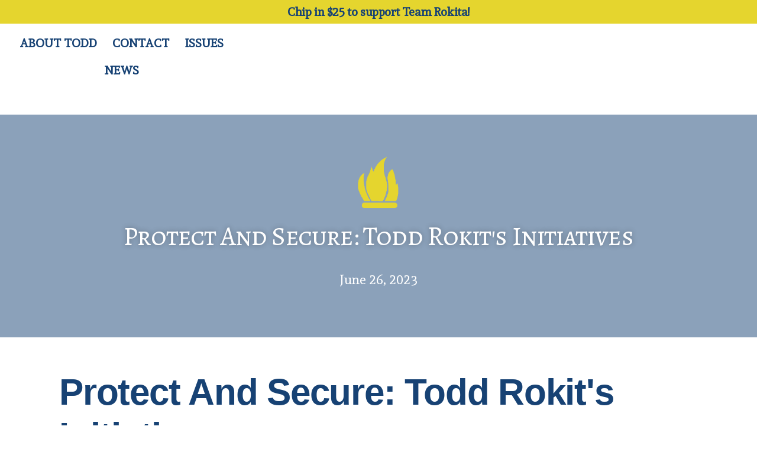

--- FILE ---
content_type: text/html
request_url: https://toddrokita2020.com/2023/01/protect-and-secure-todd-rokits-initiatives/
body_size: 9895
content:
<!DOCTYPE html>
<html lang="en-US">

<head>
    <meta name="description" content="Todd Rokita is a seasoned attorney and proven civil servant. He is willing and above all able to protect us from crime and fight lawlessness in Indiana.">
    <meta charset="UTF-8">
    <meta name="viewport" content="width=device-width, initial-scale=1.0, viewport-fit=cover" />
    <!--||  JM Twitter Cards by Julien Maury 11.1.1  ||-->
    <meta name="twitter:card" content="summary_large_image">
    <meta name="twitter:creator" content="@toddrokitaIN">
    <meta name="twitter:site" content="@toddrokitaIN">
    <meta name="twitter:title" content="Protect And Secure: Todd Rokit's Initiatives">
    <meta name="twitter:description" content="Todd Rokita is a seasoned attorney and proven civil servant. He is willing and above all able to protect us from crime and fight lawlessness in Indiana.">
    <meta name="twitter:image" content="/wp-content/uploads/2021/01/OathOfOffice2020.png">
    <!--||  /JM Twitter Cards by Julien Maury 11.1.1  ||-->
    <title>Protect And Secure: Todd Rokit's Initiatives</title>
    <link rel='dns-prefetch' href='//s.w.org' />
    <link rel="alternate" type="application/rss+xml" title="Todd Rokita for Indiana Attorney General &raquo; Feed" href="/feed/" />
    <link rel="alternate" type="application/rss+xml" title="Todd Rokita for Indiana Attorney General &raquo; Comments Feed" href="/comments/feed/" />
    <link rel="alternate" type="application/rss+xml" title="Todd Rokita for Indiana Attorney General &raquo; Protect And Secure: Todd Rokit's Initiatives Comments Feed" href="/2023/01/protect-and-secure-todd-rokits-initiatives/feed/" />

    <style>
        img.wp-smiley,
        img.emoji {
            display: inline !important;
            border: none !important;
            box-shadow: none !important;
            height: 1em !important;
            width: 1em !important;
            margin: 0 .07em !important;
            vertical-align: -0.1em !important;
            background: none !important;
            padding: 0 !important;
        }
    </style>
    <link rel='stylesheet' id='wp-block-library-css' href='/wp-includes/css/dist/block-library/style.min.css' media='all' />
    <link rel='stylesheet' id='wp-block-library-theme-css' href='/wp-includes/css/dist/block-library/theme.min.css' media='all' />
    <link rel='stylesheet' id='twentynineteen-style-css' href='/wp-content/themes/twentynineteen/style.css' media='all' />
    <link rel='stylesheet' id='twentynineteen-print-style-css' href='/wp-content/themes/twentynineteen/print.css' media='print' />
    <link rel='stylesheet' id='elementor-icons-css' href='/wp-content/plugins/elementor/assets/lib/eicons/css/elementor-icons.min.css' media='all' />
    <link rel='stylesheet' id='elementor-animations-css' href='/wp-content/plugins/elementor/assets/lib/animations/animations.min.css' media='all' />
    <link rel='stylesheet' id='elementor-frontend-legacy-css' href='/wp-content/plugins/elementor/assets/css/frontend-legacy.min.css' media='all' />
    <link rel='stylesheet' id='elementor-frontend-css' href='/wp-content/plugins/elementor/assets/css/frontend.min.css' media='all' />
    <link rel='stylesheet' id='elementor-post-10-css' href='/wp-content/uploads/elementor/css/post-10.css' media='all' />
    <link rel='stylesheet' id='powerpack-frontend-css' href='/wp-content/plugins/powerpack-lite-for-elementor/assets/css/frontend.css' media='all' />
    <link rel='stylesheet' id='gforms_reset_css-css' href='/wp-content/plugins/gravityforms/css/formreset.min.css' media='all' />
    <link rel='stylesheet' id='gforms_formsmain_css-css' href='/wp-content/plugins/gravityforms/css/formsmain.min.css' media='all' />
    <link rel='stylesheet' id='gforms_ready_class_css-css' href='/wp-content/plugins/gravityforms/css/readyclass.min.css' media='all' />
    <link rel='stylesheet' id='gforms_browsers_css-css' href='/wp-content/plugins/gravityforms/css/browsers.min.css' media='all' />
    <link rel='stylesheet' id='elementor-pro-css' href='/wp-content/plugins/elementor-pro/assets/css/frontend.min.css' media='all' />
    <link rel='stylesheet' id='elementor-post-193-css' href='/wp-content/uploads/elementor/css/post-193.css' media='all' />
    <link rel='stylesheet' id='elementor-post-78-css' href='/wp-content/uploads/elementor/css/post-78.css' media='all' />
    <link rel='stylesheet' id='elementor-post-24-css' href='/wp-content/uploads/elementor/css/post-24.css' media='all' />
    <link rel='stylesheet' id='elementor-post-201-css' href='/wp-content/uploads/elementor/css/post-201.css' media='all' />
    <link rel='stylesheet' id='elementor-post-108-css' href='/wp-content/uploads/elementor/css/post-108.css' media='all' />
    <link rel='stylesheet' id='ecs-styles-css' href='/wp-content/plugins/ele-custom-skin/assets/css/ecs-style.css' media='all' />
    <link rel='stylesheet' id='google-fonts-1-css' href='https://fonts.googleapis.com/css?family=Roboto%3A100%2C100italic%2C200%2C200italic%2C300%2C300italic%2C400%2C400italic%2C500%2C500italic%2C600%2C600italic%2C700%2C700italic%2C800%2C800italic%2C900%2C900italic%7CRoboto+Slab%3A100%2C100italic%2C200%2C200italic%2C300%2C300italic%2C400%2C400italic%2C500%2C500italic%2C600%2C600italic%2C700%2C700italic%2C800%2C800italic%2C900%2C900italic%7CAndada%3A100%2C100italic%2C200%2C200italic%2C300%2C300italic%2C400%2C400italic%2C500%2C500italic%2C600%2C600italic%2C700%2C700italic%2C800%2C800italic%2C900%2C900italic%7CAlegreya+SC%3A100%2C100italic%2C200%2C200italic%2C300%2C300italic%2C400%2C400italic%2C500%2C500italic%2C600%2C600italic%2C700%2C700italic%2C800%2C800italic%2C900%2C900italic%7CAlegreya%3A100%2C100italic%2C200%2C200italic%2C300%2C300italic%2C400%2C400italic%2C500%2C500italic%2C600%2C600italic%2C700%2C700italic%2C800%2C800italic%2C900%2C900italic&#038;ver=5.4.4'
        media='all' />
    <link rel='stylesheet' id='elementor-icons-shared-0-css' href='/wp-content/plugins/elementor/assets/lib/font-awesome/css/fontawesome.min.css' media='all' />
    <link rel='stylesheet' id='elementor-icons-fa-brands-css' href='/wp-content/plugins/elementor/assets/lib/font-awesome/css/brands.min.css' media='all' />
    <link rel='stylesheet' id='elementor-icons-fa-solid-css' href='/wp-content/plugins/elementor/assets/lib/font-awesome/css/solid.min.css' media='all' />
    <script>
        var pp = {
            "ajax_url": "https:\/\/toddrokita2020.com\/wp-admin\/admin-ajax.php"
        };
    </script>
    <script src='/wp-includes/js/jquery/jquery.js'></script>
    <script src='/wp-includes/js/jquery/jquery-migrate.min.js'></script>
    <script src='/wp-content/plugins/gravityforms/js/jquery.json.min.js'></script>
    <script>
        var gf_global = {
            "gf_currency_config": {
                "name": "U.S. Dollar",
                "symbol_left": "$",
                "symbol_right": "",
                "symbol_padding": "",
                "thousand_separator": ",",
                "decimal_separator": ".",
                "decimals": 2
            },
            "base_url": "https:\/\/toddrokita2020.com\/wp-content\/plugins\/gravityforms",
            "number_formats": [],
            "spinnerUrl": "https:\/\/toddrokita2020.com\/wp-content\/plugins\/gravityforms\/images\/spinner.gif"
        };
        var gf_global = {
            "gf_currency_config": {
                "name": "U.S. Dollar",
                "symbol_left": "$",
                "symbol_right": "",
                "symbol_padding": "",
                "thousand_separator": ",",
                "decimal_separator": ".",
                "decimals": 2
            },
            "base_url": "https:\/\/toddrokita2020.com\/wp-content\/plugins\/gravityforms",
            "number_formats": [],
            "spinnerUrl": "https:\/\/toddrokita2020.com\/wp-content\/plugins\/gravityforms\/images\/spinner.gif"
        };
        var gf_global = {
            "gf_currency_config": {
                "name": "U.S. Dollar",
                "symbol_left": "$",
                "symbol_right": "",
                "symbol_padding": "",
                "thousand_separator": ",",
                "decimal_separator": ".",
                "decimals": 2
            },
            "base_url": "https:\/\/toddrokita2020.com\/wp-content\/plugins\/gravityforms",
            "number_formats": [],
            "spinnerUrl": "https:\/\/toddrokita2020.com\/wp-content\/plugins\/gravityforms\/images\/spinner.gif"
        };
        var gf_global = {
            "gf_currency_config": {
                "name": "U.S. Dollar",
                "symbol_left": "$",
                "symbol_right": "",
                "symbol_padding": "",
                "thousand_separator": ",",
                "decimal_separator": ".",
                "decimals": 2
            },
            "base_url": "https:\/\/toddrokita2020.com\/wp-content\/plugins\/gravityforms",
            "number_formats": [],
            "spinnerUrl": "https:\/\/toddrokita2020.com\/wp-content\/plugins\/gravityforms\/images\/spinner.gif"
        };
    </script>
    <script src='/wp-content/plugins/gravityforms/js/gravityforms.min.js'></script>
    <script src='/wp-content/plugins/gravityforms/js/jquery.maskedinput.min.js'></script>
    <script>
        var ecs_ajax_params = {
            "ajaxurl": "https:\/\/toddrokita2020.com\/wp-admin\/admin-ajax.php",
            "posts": "{\"page\":0,\"year\":2021,\"monthnum\":1,\"day\":13,\"name\":\"watch-todd-rokitas-inauguration-day-speech\",\"error\":\"\",\"m\":\"\",\"p\":0,\"post_parent\":\"\",\"subpost\":\"\",\"subpost_id\":\"\",\"attachment\":\"\",\"attachment_id\":0,\"pagename\":\"\",\"page_id\":0,\"second\":\"\",\"minute\":\"\",\"hour\":\"\",\"w\":0,\"category_name\":\"\",\"tag\":\"\",\"cat\":\"\",\"tag_id\":\"\",\"author\":\"\",\"author_name\":\"\",\"feed\":\"\",\"tb\":\"\",\"paged\":0,\"meta_key\":\"\",\"meta_value\":\"\",\"preview\":\"\",\"s\":\"\",\"sentence\":\"\",\"title\":\"\",\"fields\":\"\",\"menu_order\":\"\",\"embed\":\"\",\"category__in\":[],\"category__not_in\":[],\"category__and\":[],\"post__in\":[],\"post__not_in\":[],\"post_name__in\":[],\"tag__in\":[],\"tag__not_in\":[],\"tag__and\":[],\"tag_slug__in\":[],\"tag_slug__and\":[],\"post_parent__in\":[],\"post_parent__not_in\":[],\"author__in\":[],\"author__not_in\":[],\"ignore_sticky_posts\":false,\"suppress_filters\":false,\"cache_results\":true,\"update_post_term_cache\":true,\"lazy_load_term_meta\":true,\"update_post_meta_cache\":true,\"post_type\":\"\",\"posts_per_page\":10,\"nopaging\":false,\"comments_per_page\":\"50\",\"no_found_rows\":false,\"order\":\"DESC\"}"
        };
    </script>
    <script src='/wp-content/plugins/ele-custom-skin/assets/js/ecs_ajax_pagination.js'></script>
    <script src='/wp-content/plugins/ele-custom-skin/assets/js/ecs.js'></script>
    <link rel='https://api.w.org/' href='/wp-json/' />
    <link rel="EditURI" type="application/rsd+xml" title="RSD" href="/xmlrpc.php?rsd" />
    <link rel="wlwmanifest" type="application/wlwmanifest+xml" href="/wp-includes/wlwmanifest.xml" />
    <link rel='prev' title='INAUGURATION DAY DETAILS' href='/2021/01/11/inauguration-day-details-for-monday-january-11/' />
    <meta name="generator" content="WordPress 5.4.4" />
    <link rel="canonical" href="/2023/01/protect-and-secure-todd-rokits-initiatives/" />
    <link rel='shortlink' href='/2023/01/protect-and-secure-todd-rokits-initiatives/' />
    <link rel="alternate" type="application/json+oembed" href="/wp-json/oembed/1.0/embed?url=https%3A%2F%2Ftoddrokita2020.com%2F2021%2F01%2F13%2Fwatch-todd-rokitas-inauguration-day-speech%2F" />
    <link rel="alternate" type="text/xml+oembed" href="/wp-json/oembed/1.0/embed?url=https%3A%2F%2Ftoddrokita2020.com%2F2021%2F01%2F13%2Fwatch-todd-rokitas-inauguration-day-speech%2F&#038;format=xml" />
    <link rel="pingback" href="/xmlrpc.php">
    <style>
        .recentcomments a {
            display: inline !important;
            padding: 0 !important;
            margin: 0 !important;
        }
    </style>
    <link rel="icon" href="/wp-content/uploads/2020/07/cropped-rokita_favicon-32x32.jpg" sizes="32x32" />
    <link rel="icon" href="/wp-content/uploads/2020/07/cropped-rokita_favicon-192x192.jpg" sizes="192x192" />
    <link rel="apple-touch-icon" href="/wp-content/uploads/2020/07/cropped-rokita_favicon-180x180.jpg" />
    <meta name="msapplication-TileImage" content="/wp-content/uploads/2020/07/cropped-rokita_favicon-270x270.jpg" />
    <style id="wp-custom-css">
        h1:not(.site-title)::before,
        h2::before {
            background: none !important;
        }
    </style>
</head>

<body class="post-template-default single single-post postid-737 single-format-standard wp-custom-logo wp-embed-responsive singular image-filters-enabled elementor-default elementor-template-full-width elementor-kit-10 elementor-page elementor-page-737 elementor-page-108 elementor-page-78">

    <div data-elementor-type="header" data-elementor-id="24" class="elementor elementor-24 elementor-location-header" data-elementor-settings="[]">
        <div class="elementor-inner">
            <div class="elementor-section-wrap">
                <section class="elementor-section elementor-top-section elementor-element elementor-element-196f3d8 elementor-section-boxed elementor-section-height-default elementor-section-height-default elementor-invisible" data-id="196f3d8" data-element_type="section"
                    data-settings="{&quot;background_background&quot;:&quot;classic&quot;,&quot;animation&quot;:&quot;fadeInDown&quot;}">
                    <div class="elementor-container elementor-column-gap-default">
                        <div class="elementor-row">
                            <div class="elementor-column elementor-col-100 elementor-top-column elementor-element elementor-element-21c9690" data-id="21c9690" data-element_type="column">
                                <div class="elementor-column-wrap elementor-element-populated">
                                    <div class="elementor-widget-wrap">
                                        <div class="elementor-element elementor-element-1eddf60 elementor-widget elementor-widget-heading" data-id="1eddf60" data-element_type="widget" data-widget_type="heading.default">
                                            <div class="elementor-widget-container">
                                                <h3 class="elementor-heading-title elementor-size-default"><a href="">Chip in $25 to support Team Rokita!</a></h3>
                                            </div>
                                        </div>
                                    </div>
                                </div>
                            </div>
                        </div>
                    </div>
                </section>
                <section class="elementor-section elementor-top-section elementor-element elementor-element-f221253 elementor-section-full_width elementor-hidden-tablet elementor-hidden-phone elementor-section-height-default elementor-section-height-default" data-id="f221253"
                    data-element_type="section" data-settings="{&quot;sticky&quot;:&quot;top&quot;,&quot;background_background&quot;:&quot;classic&quot;,&quot;sticky_on&quot;:[&quot;desktop&quot;,&quot;tablet&quot;,&quot;mobile&quot;],&quot;sticky_offset&quot;:0,&quot;sticky_effects_offset&quot;:0}">
                    <div class="elementor-container elementor-column-gap-default">
                        <div class="elementor-row">

                            <div class="elementor-column elementor-col-16 elementor-top-column elementor-element elementor-element-db7dd2b elementor-hidden-tablet elementor-hidden-phone" data-id="db7dd2b" data-element_type="column">
                                <div class="elementor-column-wrap elementor-element-populated">
                                    <div class="elementor-widget-wrap">
                                        <div class="elementor-element elementor-element-739137c elementor-nav-menu__align-center elementor-nav-menu--indicator-chevron elementor-nav-menu--dropdown-tablet elementor-nav-menu__text-align-aside elementor-nav-menu--toggle elementor-nav-menu--burger elementor-widget elementor-widget-nav-menu"
                                            data-id="739137c" data-element_type="widget" data-settings="{&quot;layout&quot;:&quot;horizontal&quot;,&quot;toggle&quot;:&quot;burger&quot;}" data-widget_type="nav-menu.default">
                                            <div class="elementor-widget-container">
                                                <nav role="navigation" class="elementor-nav-menu--main elementor-nav-menu__container elementor-nav-menu--layout-horizontal e--pointer-underline e--animation-fade">
                                                    <ul id="menu-1-739137c" class="elementor-nav-menu">
                                                        <li class="menu-item menu-item-type-post_type menu-item-object-page menu-item-180"><a href="/about-todd/" class="elementor-item">About Todd</a></li>
                                                        <li class="menu-item menu-item-type-post_type menu-item-object-page menu-item-179"><a href="/contact/" class="elementor-item">Contact</a></li>
                                                        <li class="menu-item menu-item-type-post_type menu-item-object-page menu-item-147"><a href="/issues/" class="elementor-item">Issues</a></li>
                                                        <li class="menu-item menu-item-type-taxonomy menu-item-object-category current-post-ancestor current-menu-parent current-post-parent menu-item-240"><a href="/category/news/" class="elementor-item">News</a></li>
                                                    </ul>
                                                </nav>
                                                <div class="elementor-menu-toggle" role="button" tabindex="0" aria-label="Menu Toggle" aria-expanded="false">
                                                    <i class="eicon-menu-bar" aria-hidden="true"></i>
                                                    <span class="elementor-screen-only">Menu</span>
                                                </div>
                                                <nav class="elementor-nav-menu--dropdown elementor-nav-menu__container" role="navigation" aria-hidden="true">
                                                    <ul id="menu-2-739137c" class="elementor-nav-menu">
                                                        <li class="menu-item menu-item-type-post_type menu-item-object-page menu-item-180"><a href="/about-todd/" class="elementor-item">About Todd</a></li>
                                                        <li class="menu-item menu-item-type-post_type menu-item-object-page menu-item-179"><a href="/contact/" class="elementor-item">Contact</a></li>
                                                        <li class="menu-item menu-item-type-post_type menu-item-object-page menu-item-147"><a href="/issues/" class="elementor-item">Issues</a></li>
                                                        <li class="menu-item menu-item-type-taxonomy menu-item-object-category current-post-ancestor current-menu-parent current-post-parent menu-item-240"><a href="/category/news/" class="elementor-item">News</a></li>
                                                    </ul>
                                                </nav>
                                            </div>
                                        </div>
                                    </div>
                                </div>
                            </div>
                            <div class="elementor-column elementor-col-16 elementor-top-column elementor-element elementor-element-8025885" data-id="8025885" data-element_type="column">

                            </div>


                            <div class="elementor-column elementor-col-16 elementor-top-column elementor-element elementor-element-537a3ee" data-id="537a3ee" data-element_type="column">
                                <div class="elementor-column-wrap">
                                    <div class="elementor-widget-wrap">
                                    </div>
                                </div>
                            </div>
                        </div>
                    </div>
                </section>
                <section class="elementor-section elementor-top-section elementor-element elementor-element-ed2df07 elementor-hidden-desktop elementor-section-full_width elementor-section-height-default elementor-section-height-default" data-id="ed2df07" data-element_type="section"
                    data-settings="{&quot;sticky&quot;:&quot;top&quot;,&quot;sticky_on&quot;:[&quot;tablet&quot;,&quot;mobile&quot;],&quot;sticky_offset&quot;:0,&quot;sticky_effects_offset&quot;:0}">
                    <div class="elementor-container elementor-column-gap-default">
                        <div class="elementor-row">

                            <div class="elementor-column elementor-col-33 elementor-top-column elementor-element elementor-element-569ed54" data-id="569ed54" data-element_type="column" data-settings="{&quot;background_background&quot;:&quot;classic&quot;}">
                                <div class="elementor-column-wrap elementor-element-populated">
                                    <div class="elementor-widget-wrap">
                                        <div class="elementor-element elementor-element-736bbce elementor-view-default elementor-widget elementor-widget-icon" data-id="736bbce" data-element_type="widget" data-widget_type="icon.default">
                                            <div class="elementor-widget-container">
                                                <div class="elementor-icon-wrapper">
                                                    <a class="elementor-icon elementor-animation-grow" href="#elementor-action%3Aaction%3Dpopup%3Aopen%26settings%3DeyJpZCI6IjE5MyIsInRvZ2dsZSI6ZmFsc2V9">
                                                        <i aria-hidden="true" class="fas fa-bars"></i> </a>
                                                </div>
                                            </div>
                                        </div>
                                    </div>
                                </div>
                            </div>

                        </div>
                    </div>
                </section>
            </div>
        </div>
    </div>
    <div data-elementor-type="single" data-elementor-id="108" class="elementor elementor-108 elementor-location-single post-737 post type-post status-publish format-standard has-post-thumbnail hentry category-news entry" data-elementor-settings="[]">
        <div class="elementor-inner">
            <div class="elementor-section-wrap">
                <section class="elementor-section elementor-top-section elementor-element elementor-element-63b02392 elementor-section-height-min-height elementor-section-boxed elementor-section-height-default elementor-section-items-middle" data-id="63b02392" data-element_type="section"
                    data-settings="{&quot;background_background&quot;:&quot;classic&quot;}">
                    <div class="elementor-background-overlay"></div>
                    <div class="elementor-container elementor-column-gap-default">
                        <div class="elementor-row">
                            <div class="elementor-column elementor-col-100 elementor-top-column elementor-element elementor-element-3b16c5c5" data-id="3b16c5c5" data-element_type="column">
                                <div class="elementor-column-wrap elementor-element-populated">
                                    <div class="elementor-widget-wrap">
                                        <div class="elementor-element elementor-element-678050a elementor-widget elementor-widget-image" data-id="678050a" data-element_type="widget" data-widget_type="image.default">
                                            <div class="elementor-widget-container">
                                                <div class="elementor-image">
                                                    <img width="243" height="276" src="/wp-content/uploads/2020/07/Rokita_flame_yello.png" class="attachment-large size-large" alt="toddrokita" /> </div>
                                            </div>
                                        </div>
                                        <div class="elementor-element elementor-element-41efd068 elementor-widget elementor-widget-theme-post-title elementor-page-title elementor-widget-heading" data-id="41efd068" data-element_type="widget" data-widget_type="theme-post-title.default">
                                            <div class="elementor-widget-container">
                                                <h3 class="elementor-heading-title elementor-size-default">Protect And Secure: Todd Rokit's Initiatives</h3>
                                            </div>
                                        </div>
                                        <div class="elementor-element elementor-element-8323b5f elementor-align-center elementor-widget elementor-widget-post-info" data-id="8323b5f" data-element_type="widget" data-widget_type="post-info.default">
                                            <div class="elementor-widget-container">
                                                <ul class="elementor-inline-items elementor-icon-list-items elementor-post-info">
                                                    <li class="elementor-icon-list-item elementor-repeater-item-b2efbac elementor-inline-item" itemprop="datePublished">
                                                        <a>
                                                            <span class="elementor-icon-list-text elementor-post-info__item elementor-post-info__item--type-date">
										June 26, 2023					</span>
                                                        </a>
                                                    </li>
                                                </ul>
                                            </div>
                                        </div>
                                    </div>
                                </div>
                            </div>
                        </div>
                    </div>
                </section>
                <section class="elementor-section elementor-top-section elementor-element elementor-element-59f9ec46 elementor-section-boxed elementor-section-height-default elementor-section-height-default" data-id="59f9ec46" data-element_type="section">
                    <div class="elementor-container elementor-column-gap-default">
                        <div class="elementor-row">
                            <div class="elementor-column elementor-col-100 elementor-top-column elementor-element elementor-element-77aca695" data-id="77aca695" data-element_type="column">
                                <div class="elementor-column-wrap elementor-element-populated">
                                    <div class="elementor-widget-wrap">
                                        <div class="elementor-element elementor-element-006ce17 elementor-widget elementor-widget-theme-post-content" data-id="006ce17" data-element_type="widget" data-widget_type="theme-post-content.default">
                                            <div class="elementor-widget-container">
                                                <div data-elementor-type="wp-post" data-elementor-id="737" class="elementor elementor-737" data-elementor-settings="[]">
                                                    <div class="elementor-inner">
                                                        <div class="elementor-section-wrap">
                                                            <section class="elementor-section elementor-top-section elementor-element elementor-element-e54a432 elementor-section-boxed elementor-section-height-default elementor-section-height-default" data-id="e54a432" data-element_type="section">
                                                                <div class="elementor-container elementor-column-gap-default">
                                                                    <div class="elementor-row">
                                                                        <div class="elementor-column elementor-col-100 elementor-top-column elementor-element elementor-element-430ebf1" data-id="430ebf1" data-element_type="column">
                                                                            <div class="elementor-column-wrap elementor-element-populated">
                                                                                <div class="elementor-widget-wrap">
                                                                                    <div class="elementor-element elementor-element-30943f2 elementor-widget elementor-widget-text-editor" data-id="30943f2" data-element_type="widget" data-widget_type="text-editor.default">
                                                                                        <div class="elementor-widget-container">
                                                                                            <div class="elementor-text-editor elementor-clearfix">
                                                                                                <h1>Protect And Secure: Todd Rokit's Initiatives</h1>
                                                                                            </div>
                                                                                        </div>
                                                                                    </div>
                                                                                    <div class="elementor-element elementor-element-2f0ff6b elementor-aspect-ratio-169 elementor-widget elementor-widget-video" data-id="2f0ff6b" data-element_type="widget" data-settings="{&quot;aspect_ratio&quot;:&quot;169&quot;}" data-widget_type="video.default">
                                                                                        <div class="elementor-widget-container">
                                                                                            <div class="elementor-text-editor elementor-clearfix">
                                                                                                <p>Todd Rokita is a seasoned attorney and proven civil servant. He is willing and above all able to protect us from crime and fight lawlessness in Indiana. In addition, Todd, as a husband and father, understands the importance of the financial side of our lives. Therefore, he presents a number of initiatives that are aimed at making life in Indiana safer, more comfortable and financially stable.</p>
                                                                                                <h2>Gun Safety and Responsible Ownership</h2>
                                                                                                <p>To promote public safety while upholding constitutional rights, Todd Rokita launched the Gun Safety and Responsible Ownership initiative. It supports background checks for all gun purchases, training on gun safety, and policies that take mental health into account. The initiative intends to stop unauthorized transactions, assist responsible gun sellers, and put community buyback schemes in place. In addition, it stresses suicide prevention and domestic violence awareness, making Indiana safer while yet upholding individual liberties.</p>    
                                                                                                <h2>Loans for Small Businesses</h2>
                                                                                                <p>An essential part of Todd Rokita's economic development plan includes loans for small businesses. Rokita is an advocate for the creation of low-interest financing programs designed exclusively to aid small enterprises. These loan programs want to give startups and business owners easily available, reasonable finance solutions. They are able to grow their business, spend money on new technology, and recruit more people as a result.
                                                                                                    These loans can boost small business innovation and rivalry, enabling them to flourish in a competitive market. Additionally, such initiatives can help lower the obstacles that small business owners frequently encounter when applying for standard bank loans.
                                                                                                    Rokita's dedication to SBA loans reveals his faith in the ability of regional business owners to boost economic activity and contribute to the development of local communities all around Indiana.
                                                                                                    </p> 
                                                                                                <h2>Community Policing Enhancement Program</h2>
                                                                                                <p>Todd Rokita is the driving force behind the Community Policing Enhancement Program (CPEP), a comprehensive initiative. Its goal is to improve the bond between law enforcement organizations and the communities they protect. CPEP promotes open communication and teamwork through active community engagement. It made it possible for law enforcement personnel to develop a rapport with locals and establishments.
                                                                                                    Partnering to solve issues is a CPEP priority. To address the underlying causes of crime, it promotes partnership with neighborhood associations, educational institutions, and social agencies. The program places a high priority on continuing education for law enforcement personnel. It emphasizes communication skills, de-escalation strategies, and cultural awareness. In order to foster pleasant encounters with the public, these initiatives make sure that officers approach their work with professionalism and sensitivity.
                                                                                                    </p> 
                                                                                                <h2>Student Loan Debt Relief</h2>
                                                                                                <p>Todd Rokita's dedication to reducing student loan debt includes student loan debt relief as a key component. He desires that recent graduates have an equal opportunity to create their futures free from the burden of mounting debt.
                                                                                                    Rokita supports specialized programs that help graduates who are struggling with debt from college loans. He is in favor of rewarding graduates who work in the government or in underdeveloped areas. He provides loan forgiveness or repayment aid schemes in response. This program encourages gifted people to work in professions that advance society as a whole.
                                                                                                    Todd Rokita wants to lessen the financial load on recent graduates so they may invest in their futures, contribute to the economy, and lay strong foundations for their lives without having to worry about crushing amounts of debt from their student loans.
                                                                                                    </p> 
                                                                                                <h2>Securing Funding for Law Enforcement Agencies</h2>
                                                                                                <p>Todd Rokita's dedication to promoting public safety includes securing funding for law enforcement organizations. In order for law enforcement officers to properly serve their communities, he wants to make sure they have the resources they need.
                                                                                                    Rokita is a supporter for more state and federal financing for Indiana's police enforcement organizations. Ample financing enables agencies to attract and keep qualified officers as well as to purchase cutting-edge machinery and technology. Additionally, it will support the implementation of community policing initiatives that strengthen ties with locals.
                                                                                                    Rokita thinks that law enforcement organizations with enough funding are better equipped to handle new problems. Additionally, he backs programs and grants that enable law enforcement to address particular problems in their communities.
                                                                                                    </p>      
                                                                                                <h2>Combating Opioid and Drug Abuse</h2>
                                                                                                <p>Todd Rokita has made it his primary responsibility to fight drug and opioid abuse. He is aware of the terrible effects that addiction has on people, families, and communities. His project focuses on putting in place all-encompassing solutions to deal with Indiana's opioid and drug abuse issue.
                                                                                                    Rokita is an advocate for expanding access to rehabilitation facilities, treatment programs, and support services for people who are abusing substances. He supports the use of evidence-based strategies that put an emphasis on harm reduction, early intervention, and prevention.
                                                                                                    The effort encourages cooperation between governmental institutions, healthcare groups, and law enforcement. By doing this, we can fight drug misuse as one united front. In addition, Rokita promotes educational programs in communities and schools to inform people about the risks of drug usage and the available resources for assistance.
                                                                                                    </p>    
                                                                                                <h2>Promotion of Financial Literacy</h2>
                                                                                                <p>A key effort in Todd Rokita's dedication to equipping people with the knowledge and abilities to make wise financial decisions is the promotion of financial literacy. Rokita understands the value of financial literacy as a weapon for personal empowerment and economic security.
                                                                                                    The program aims to improve financial literacy instruction in communities and schools. It offers programs and services that address important issues like prudent borrowing, credit management, and budgeting. 
                                                                                                    Rokita promotes collaborations between community organizations, financial institutions, and educational institutions. In order to create comprehensive financial literacy programs suitable for a range of age and background groups. These initiatives have the potential to lower obstacles to financial literacy and promote a culture of thrift and responsibility.
                                                                                                    </p>                                                                                           </div>
                                                                                        </div>
                                                                                    </div>
                                                                                </div>
                                                                            </div>
                                                                        </div>
                                                                    </div>
                                                                </div>
                                                            </section>
                                                        </div>
                                                    </div>
                                                </div>
                                            </div>
                                        </div>

                                    </div>
                                </div>
                            </div>
                        </div>
                    </div>
                </section>

            </div>
        </div>
    </div>
    <div data-elementor-type="footer" data-elementor-id="201" class="elementor elementor-201 elementor-location-footer" data-elementor-settings="[]">
        <div class="elementor-inner">
            <div class="elementor-section-wrap">
                <section class="elementor-section elementor-top-section elementor-element elementor-element-369122f elementor-section-boxed elementor-section-height-default elementor-section-height-default" data-id="369122f" data-element_type="section">
                    <div class="elementor-container elementor-column-gap-default">
                        <div class="elementor-row">
                            <div class="elementor-column elementor-col-100 elementor-top-column elementor-element elementor-element-50e37df" data-id="50e37df" data-element_type="column">
                                <div class="elementor-column-wrap elementor-element-populated">
                                    <div class="elementor-widget-wrap">

                                        <div class="elementor-element elementor-element-608e9c0 elementor-widget elementor-widget-text-editor" data-id="608e9c0" data-element_type="widget" data-widget_type="text-editor.default">
                                            <div class="elementor-widget-container">
                                                <div class="elementor-text-editor elementor-clearfix">
                                                    <p>Todd Rokita Election Committee<br />5868 E 71st Street, Suite E-372<br />Indianapolis, IN 46220 / <a href="mailto:info@toddrokita2020.com">info@toddrokita2020.com</a></p>
                                                    <p><b>PLEASE NOTE:  This is the website for Todd Rokita&#8217;s campaign committee.  To reach Todd&#8217;s official state office, please contact the Office of the Attorney General here:  <a href=""><span style="text-decoration-line: underline;">INDIANA ATTORNEY GENERAL&#8217;S OFFICE</span></a>.</b></p>
                                                </div>
                                            </div>
                                        </div>
                                    </div>
                                </div>
                            </div>
                        </div>
                    </div>
                </section>
            </div>
        </div>
    </div>

    <div data-elementor-type="popup" data-elementor-id="193" class="elementor elementor-193 elementor-location-popup" data-elementor-settings="{&quot;triggers&quot;:[],&quot;timing&quot;:[]}">
        <div class="elementor-inner">
            <div class="elementor-section-wrap">
                <section class="elementor-section elementor-top-section elementor-element elementor-element-1870b5d elementor-section-boxed elementor-section-height-default elementor-section-height-default" data-id="1870b5d" data-element_type="section">
                    <div class="elementor-container elementor-column-gap-default">
                        <div class="elementor-row">
                            <div class="elementor-column elementor-col-100 elementor-top-column elementor-element elementor-element-8d6cf34" data-id="8d6cf34" data-element_type="column" data-settings="{&quot;background_background&quot;:&quot;classic&quot;}">
                                <div class="elementor-column-wrap elementor-element-populated">
                                    <div class="elementor-widget-wrap">
                                        <div class="elementor-element elementor-element-aef1c8f elementor-widget elementor-widget-spacer" data-id="aef1c8f" data-element_type="widget" data-widget_type="spacer.default">
                                            <div class="elementor-widget-container">
                                                <div class="elementor-spacer">
                                                    <div class="elementor-spacer-inner"></div>
                                                </div>
                                            </div>
                                        </div>

                                        <div class="elementor-element elementor-element-e0be100 elementor-nav-menu__align-center elementor-nav-menu--dropdown-none elementor-nav-menu--indicator-classic elementor-widget elementor-widget-nav-menu" data-id="e0be100" data-element_type="widget" data-settings="{&quot;layout&quot;:&quot;vertical&quot;}"
                                            data-widget_type="nav-menu.default">
                                            <div class="elementor-widget-container">
                                                <nav role="navigation" class="elementor-nav-menu--main elementor-nav-menu__container elementor-nav-menu--layout-vertical e--pointer-none">
                                                    <ul id="menu-1-e0be100" class="elementor-nav-menu sm-vertical">
                                                        <li class="menu-item menu-item-type-post_type menu-item-object-page menu-item-180"><a href="/about-todd/" class="elementor-item">About Todd</a></li>
                                                        <li class="menu-item menu-item-type-post_type menu-item-object-page menu-item-179"><a href="/contact/" class="elementor-item">Contact</a></li>
                                                        <li class="menu-item menu-item-type-post_type menu-item-object-page menu-item-147"><a href="/issues/" class="elementor-item">Issues</a></li>
                                                        <li class="menu-item menu-item-type-taxonomy menu-item-object-category current-post-ancestor current-menu-parent current-post-parent menu-item-240"><a href="/category/news/" class="elementor-item">News</a></li>
                                                    </ul>
                                                </nav>
                                                <div class="elementor-menu-toggle" role="button" tabindex="0" aria-label="Menu Toggle" aria-expanded="false">
                                                    <i class="eicon-menu-bar" aria-hidden="true"></i>
                                                    <span class="elementor-screen-only">Menu</span>
                                                </div>
                                                <nav class="elementor-nav-menu--dropdown elementor-nav-menu__container" role="navigation" aria-hidden="true">
                                                    <ul id="menu-2-e0be100" class="elementor-nav-menu sm-vertical">
                                                        <li class="menu-item menu-item-type-post_type menu-item-object-page menu-item-180"><a href="/about-todd/" class="elementor-item">About Todd</a></li>
                                                        <li class="menu-item menu-item-type-post_type menu-item-object-page menu-item-179"><a href="/contact/" class="elementor-item">Contact</a></li>
                                                        <li class="menu-item menu-item-type-post_type menu-item-object-page menu-item-147"><a href="/issues/" class="elementor-item">Issues</a></li>
                                                        <li class="menu-item menu-item-type-taxonomy menu-item-object-category current-post-ancestor current-menu-parent current-post-parent menu-item-240"><a href="/category/news/" class="elementor-item">News</a></li>
                                                    </ul>
                                                </nav>
                                            </div>
                                        </div>



                                    </div>
                                </div>
                            </div>
                        </div>
                    </div>
                </section>
            </div>
        </div>
    </div>
    <style>
        #wp-admin-bar-new-elementor_lead {
            display: none;
        }
        
        body.post-type-elementor_lead .wrap a.page-title-action {
            display: none;
        }
    </style>
    <script src='/wp-includes/js/comment-reply.min.js'></script>
    <script src='/wp-includes/js/wp-embed.min.js'></script>
    <script src='/wp-content/plugins/elementor-pro/assets/lib/smartmenus/jquery.smartmenus.min.js'></script>
    <script>
        var localize = {
            "ajaxurl": "https:\/\/toddrokita2020.com\/wp-admin\/admin-ajax.php",
            "nonce": "6abb837e4a"
        };
    </script>

    <script src='/wp-content/plugins/elementor/assets/js/frontend-modules.min.js'></script>
    <script src='/wp-content/plugins/elementor-pro/assets/lib/sticky/jquery.sticky.min.js'></script>
    <script>
        var ElementorProFrontendConfig = {
            "ajaxurl": "https:\/\/toddrokita2020.com\/wp-admin\/admin-ajax.php",
            "nonce": "766714d94e",
            "i18n": {
                "toc_no_headings_found": "No headings were found on this page."
            },
            "shareButtonsNetworks": {
                "facebook": {
                    "title": "Facebook",
                    "has_counter": true
                },
                "twitter": {
                    "title": "Twitter"
                },
                "google": {
                    "title": "Google+",
                    "has_counter": true
                },
                "linkedin": {
                    "title": "LinkedIn",
                    "has_counter": true
                },
                "pinterest": {
                    "title": "Pinterest",
                    "has_counter": true
                },
                "reddit": {
                    "title": "Reddit",
                    "has_counter": true
                },
                "vk": {
                    "title": "VK",
                    "has_counter": true
                },
                "odnoklassniki": {
                    "title": "OK",
                    "has_counter": true
                },
                "tumblr": {
                    "title": "Tumblr"
                },
                "delicious": {
                    "title": "Delicious"
                },
                "digg": {
                    "title": "Digg"
                },
                "skype": {
                    "title": "Skype"
                },
                "stumbleupon": {
                    "title": "StumbleUpon",
                    "has_counter": true
                },
                "mix": {
                    "title": "Mix"
                },
                "telegram": {
                    "title": "Telegram"
                },
                "pocket": {
                    "title": "Pocket",
                    "has_counter": true
                },
                "xing": {
                    "title": "XING",
                    "has_counter": true
                },
                "whatsapp": {
                    "title": "WhatsApp"
                },
                "email": {
                    "title": "Email"
                },
                "print": {
                    "title": "Print"
                }
            },
            "facebook_sdk": {
                "lang": "en_US",
                "app_id": ""
            },
            "lottie": {
                "defaultAnimationUrl": "https:\/\/toddrokita2020.com\/wp-content\/plugins\/elementor-pro\/modules\/lottie\/assets\/animations\/default.json"
            }
        };
    </script>
    <script src='/wp-content/plugins/elementor-pro/assets/js/frontend.min.js'></script>
    <script src='/wp-includes/js/jquery/ui/position.min.js'></script>
    <script src='/wp-content/plugins/elementor/assets/lib/dialog/dialog.min.js'></script>
    <script src='/wp-content/plugins/elementor/assets/lib/waypoints/waypoints.min.js'></script>
    <script src='/wp-content/plugins/elementor/assets/lib/swiper/swiper.min.js'></script>
    <script src='/wp-content/plugins/elementor/assets/lib/share-link/share-link.min.js'></script>
    <script>
        var elementorFrontendConfig = {
            "environmentMode": {
                "edit": false,
                "wpPreview": false
            },
            "i18n": {
                "shareOnFacebook": "Share on Facebook",
                "shareOnTwitter": "Share on Twitter",
                "pinIt": "Pin it",
                "download": "Download",
                "downloadImage": "Download image",
                "fullscreen": "Fullscreen",
                "zoom": "Zoom",
                "share": "Share",
                "playVideo": "Play Video",
                "previous": "Previous",
                "next": "Next",
                "close": "Close"
            },
            "is_rtl": false,
            "breakpoints": {
                "xs": 0,
                "sm": 480,
                "md": 768,
                "lg": 1025,
                "xl": 1440,
                "xxl": 1600
            },
            "version": "3.0.14",
            "is_static": false,
            "legacyMode": {
                "elementWrappers": true
            },
            "urls": {
                "assets": "https:\/\/toddrokita2020.com\/wp-content\/plugins\/elementor\/assets\/"
            },
            "settings": {
                "page": [],
                "editorPreferences": []
            },
            "kit": {
                "global_image_lightbox": "yes",
                "lightbox_enable_counter": "yes",
                "lightbox_enable_fullscreen": "yes",
                "lightbox_enable_zoom": "yes",
                "lightbox_enable_share": "yes",
                "lightbox_title_src": "title",
                "lightbox_description_src": "description"
            },
            "post": {
                "id": 737,
                "title": "Watch%20Todd%20Rokita%27s%20Inauguration%20Day%20Speech%20%E2%80%93%20Todd%20Rokita%20for%20Indiana%20Attorney%20General",
                "excerpt": "",
                "featuredImage": "https:\/\/toddrokita2020.com\/wp-content\/uploads\/2021\/01\/OathOfOffice2020.png"
            }
        };
    </script>
    <script src='/wp-content/plugins/elementor/assets/js/frontend.min.js'></script>
    <script>
        /(trident|msie)/i.test(navigator.userAgent) && document.getElementById && window.addEventListener && window.addEventListener("hashchange", function() {
            var t, e = location.hash.substring(1);
            /^[A-z0-9_-]+$/.test(e) && (t = document.getElementById(e)) && (/^(?:a|select|input|button|textarea)$/i.test(t.tagName) || (t.tabIndex = -1), t.focus())
        }, !1);
    </script>

<script defer src="https://static.cloudflareinsights.com/beacon.min.js/vcd15cbe7772f49c399c6a5babf22c1241717689176015" integrity="sha512-ZpsOmlRQV6y907TI0dKBHq9Md29nnaEIPlkf84rnaERnq6zvWvPUqr2ft8M1aS28oN72PdrCzSjY4U6VaAw1EQ==" data-cf-beacon='{"version":"2024.11.0","token":"7492c8aa219f4e73a6b5d05258258dd9","r":1,"server_timing":{"name":{"cfCacheStatus":true,"cfEdge":true,"cfExtPri":true,"cfL4":true,"cfOrigin":true,"cfSpeedBrain":true},"location_startswith":null}}' crossorigin="anonymous"></script>
</body>

</html>

--- FILE ---
content_type: text/css
request_url: https://toddrokita2020.com/wp-content/plugins/elementor/assets/css/frontend-legacy.min.css
body_size: 108
content:
/*! elementor - v3.1.4 - 10-03-2021 */
.elementor-bc-flex-widget .elementor-section-content-top>.elementor-container>.elementor-row>.elementor-column>.elementor-column-wrap{-webkit-box-align:start;-ms-flex-align:start;align-items:flex-start}.elementor-bc-flex-widget .elementor-section-content-middle>.elementor-container>.elementor-row>.elementor-column>.elementor-column-wrap{-webkit-box-align:center;-ms-flex-align:center;align-items:center}.elementor-bc-flex-widget .elementor-section-content-bottom>.elementor-container>.elementor-row>.elementor-column>.elementor-column-wrap{-webkit-box-align:end;-ms-flex-align:end;align-items:flex-end}.elementor-column-gap-narrow>.elementor-row>.elementor-column>.elementor-element-populated{padding:5px}.elementor-column-gap-default>.elementor-row>.elementor-column>.elementor-element-populated{padding:10px}.elementor-column-gap-extended>.elementor-row>.elementor-column>.elementor-element-populated{padding:15px}.elementor-column-gap-wide>.elementor-row>.elementor-column>.elementor-element-populated{padding:20px}.elementor-column-gap-wider>.elementor-row>.elementor-column>.elementor-element-populated{padding:30px}@media (min-width:768px) and (max-width:1024px){.elementor-reverse-tablet>.elementor-container>.elementor-row>:first-child{-webkit-box-ordinal-group:11;-ms-flex-order:10;order:10}.elementor-reverse-tablet>.elementor-container>.elementor-row>:nth-child(2){-webkit-box-ordinal-group:10;-ms-flex-order:9;order:9}.elementor-reverse-tablet>.elementor-container>.elementor-row>:nth-child(3){-webkit-box-ordinal-group:9;-ms-flex-order:8;order:8}.elementor-reverse-tablet>.elementor-container>.elementor-row>:nth-child(4){-webkit-box-ordinal-group:8;-ms-flex-order:7;order:7}.elementor-reverse-tablet>.elementor-container>.elementor-row>:nth-child(5){-webkit-box-ordinal-group:7;-ms-flex-order:6;order:6}.elementor-reverse-tablet>.elementor-container>.elementor-row>:nth-child(6){-webkit-box-ordinal-group:6;-ms-flex-order:5;order:5}.elementor-reverse-tablet>.elementor-container>.elementor-row>:nth-child(7){-webkit-box-ordinal-group:5;-ms-flex-order:4;order:4}.elementor-reverse-tablet>.elementor-container>.elementor-row>:nth-child(8){-webkit-box-ordinal-group:4;-ms-flex-order:3;order:3}.elementor-reverse-tablet>.elementor-container>.elementor-row>:nth-child(9){-webkit-box-ordinal-group:3;-ms-flex-order:2;order:2}.elementor-reverse-tablet>.elementor-container>.elementor-row>:nth-child(10){-webkit-box-ordinal-group:2;-ms-flex-order:1;order:1}}@media (max-width:767px){.elementor-reverse-mobile>.elementor-container>.elementor-row>:first-child{-webkit-box-ordinal-group:11;-ms-flex-order:10;order:10}.elementor-reverse-mobile>.elementor-container>.elementor-row>:nth-child(2){-webkit-box-ordinal-group:10;-ms-flex-order:9;order:9}.elementor-reverse-mobile>.elementor-container>.elementor-row>:nth-child(3){-webkit-box-ordinal-group:9;-ms-flex-order:8;order:8}.elementor-reverse-mobile>.elementor-container>.elementor-row>:nth-child(4){-webkit-box-ordinal-group:8;-ms-flex-order:7;order:7}.elementor-reverse-mobile>.elementor-container>.elementor-row>:nth-child(5){-webkit-box-ordinal-group:7;-ms-flex-order:6;order:6}.elementor-reverse-mobile>.elementor-container>.elementor-row>:nth-child(6){-webkit-box-ordinal-group:6;-ms-flex-order:5;order:5}.elementor-reverse-mobile>.elementor-container>.elementor-row>:nth-child(7){-webkit-box-ordinal-group:5;-ms-flex-order:4;order:4}.elementor-reverse-mobile>.elementor-container>.elementor-row>:nth-child(8){-webkit-box-ordinal-group:4;-ms-flex-order:3;order:3}.elementor-reverse-mobile>.elementor-container>.elementor-row>:nth-child(9){-webkit-box-ordinal-group:3;-ms-flex-order:2;order:2}.elementor-reverse-mobile>.elementor-container>.elementor-row>:nth-child(10){-webkit-box-ordinal-group:2;-ms-flex-order:1;order:1}.elementor-column{width:100%}}

--- FILE ---
content_type: text/css
request_url: https://toddrokita2020.com/wp-content/uploads/elementor/css/post-10.css
body_size: 466
content:
.elementor-kit-10 {
    --e-global-color-primary: #184374;
    --e-global-color-secondary: #54595F;
    --e-global-color-text: #184374;
    --e-global-color-accent: #61CE70;
    --e-global-color-5f61c8d3: #E9D826;
    --e-global-color-6191639e: #23A455;
    --e-global-color-352c386b: #000;
    --e-global-color-4fc9a1d4: #FFF;
    --e-global-color-d107c6b: #020101;
    --e-global-color-5f7e05cf: #E62323;
    --e-global-color-cde638c: #880B19;
    --e-global-typography-primary-font-family: "Roboto";
    --e-global-typography-primary-font-weight: 600;
    --e-global-typography-secondary-font-family: "Roboto Slab";
    --e-global-typography-secondary-font-weight: 400;
    --e-global-typography-text-font-family: "Roboto";
    --e-global-typography-text-font-weight: 400;
    --e-global-typography-accent-font-family: "Roboto";
    --e-global-typography-accent-font-weight: 500;
    color: #174274;
    font-family: "Andada", Sans-serif;
    font-weight: normal;
}

.elementor-kit-10 a {
    color: #880B19;
    font-family: "Andada", Sans-serif;
}

.elementor-kit-10 a:hover {
    color: #CE3439;
}

.elementor-kit-10 h1 {
    color: #174274;
    font-family: "Penumbra Serif Std", Sans-serif;
    font-weight: bold;
}

.elementor-kit-10 h2 {
    color: #E5D52E;
    font-family: "Penumbra Serif Std", Sans-serif;
    font-size: 51px;
}

.elementor-kit-10 h3 {
    color: #174274;
    font-family: "Andada", Sans-serif;
    font-size: 32px;
}

.elementor-kit-10 h4 {
    color: #174274;
}

.elementor-kit-10 h5 {
    color: #174274;
}

.elementor-kit-10 h6 {
    color: #174274;
}

.elementor-kit-10 button,
.elementor-kit-10 input[type="button"],
.elementor-kit-10 input[type="submit"],
.elementor-kit-10 .elementor-button {
    font-family: "Andada", Sans-serif;
    font-size: 24px;
    font-weight: bold;
    text-transform: uppercase;
    letter-spacing: 2.5px;
    text-shadow: 0px 0px 10px rgba(0, 0, 0, 0.3);
    color: #FFFFFF;
    background-color: #174274;
}

.elementor-kit-10 button:hover,
.elementor-kit-10 button:focus,
.elementor-kit-10 input[type="button"]:hover,
.elementor-kit-10 input[type="button"]:focus,
.elementor-kit-10 input[type="submit"]:hover,
.elementor-kit-10 input[type="submit"]:focus,
.elementor-kit-10 .elementor-button:hover,
.elementor-kit-10 .elementor-button:focus {
    color: #FFFFFF;
    background-color: #880B19;
}

.elementor-kit-10 label {
    color: #174274;
    font-family: "Andada", Sans-serif;
}

.elementor-kit-10 input:not([type="button"]):not([type="submit"]),
.elementor-kit-10 textarea,
.elementor-kit-10 .elementor-field-textual {
    font-family: "Andada", Sans-serif;
    font-weight: bold;
    color: #174274;
}

.elementor-kit-10 input:focus:not([type="button"]):not([type="submit"]),
.elementor-kit-10 textarea:focus,
.elementor-kit-10 .elementor-field-textual:focus {
    color: #BD2226;
}

.elementor-section.elementor-section-boxed>.elementor-container {
    max-width: 1140px;
}

{}

h1.entry-title {
    display: var(--page-title-display);
}

@media(max-width:1024px) {
    .elementor-section.elementor-section-boxed>.elementor-container {
        max-width: 1025px;
    }
}

@media(max-width:767px) {
    .elementor-kit-10 label {
        font-size: 3px;
    }
    .elementor-section.elementor-section-boxed>.elementor-container {
        max-width: 768px;
    }
}


/* Start Custom Fonts CSS */

@font-face {
    font-family: 'Penumbra Serif Std';
    font-style: normal;
    font-weight: bold;
    font-display: auto;
}

@font-face {
    font-family: 'Penumbra Serif Std';
    font-style: normal;
    font-weight: 500;
    font-display: auto;
}

@font-face {
    font-family: 'Penumbra Serif Std';
    font-style: normal;
    font-weight: normal;
    font-display: auto;
    src: ;
}


/* End Custom Fonts CSS */

--- FILE ---
content_type: text/css
request_url: https://toddrokita2020.com/wp-content/uploads/elementor/css/post-193.css
body_size: 606
content:
.elementor-193 .elementor-element.elementor-element-8d6cf34:not(.elementor-motion-effects-element-type-background) > .elementor-column-wrap, .elementor-193 .elementor-element.elementor-element-8d6cf34 > .elementor-column-wrap > .elementor-motion-effects-container > .elementor-motion-effects-layer{background-color:#E5D52E;}.elementor-193 .elementor-element.elementor-element-8d6cf34 > .elementor-element-populated{transition:background 0.3s, border 0.3s, border-radius 0.3s, box-shadow 0.3s;}.elementor-193 .elementor-element.elementor-element-8d6cf34 > .elementor-element-populated > .elementor-background-overlay{transition:background 0.3s, border-radius 0.3s, opacity 0.3s;}.elementor-193 .elementor-element.elementor-element-aef1c8f .elementor-spacer-inner{height:10px;}.elementor-193 .elementor-element.elementor-element-413e234 .elementor-image img{width:23%;}.elementor-193 .elementor-element.elementor-element-e0be100 .elementor-nav-menu .elementor-item{font-size:33px;font-weight:bold;text-transform:uppercase;font-style:normal;line-height:1.2em;}.elementor-193 .elementor-element.elementor-element-e0be100 .elementor-nav-menu--main .elementor-item{color:#174274;}.elementor-193 .elementor-element.elementor-element-e0be100 .elementor-nav-menu--main .elementor-item:hover,
					.elementor-193 .elementor-element.elementor-element-e0be100 .elementor-nav-menu--main .elementor-item.elementor-item-active,
					.elementor-193 .elementor-element.elementor-element-e0be100 .elementor-nav-menu--main .elementor-item.highlighted,
					.elementor-193 .elementor-element.elementor-element-e0be100 .elementor-nav-menu--main .elementor-item:focus{color:#880B19;}.elementor-193 .elementor-element.elementor-element-e0be100 .elementor-nav-menu--dropdown a, .elementor-193 .elementor-element.elementor-element-e0be100 .elementor-menu-toggle{color:#174274;}.elementor-193 .elementor-element.elementor-element-e0be100 .elementor-nav-menu--dropdown{background-color:#E5D52E;}.elementor-193 .elementor-element.elementor-element-e0be100 .elementor-nav-menu--dropdown a:hover,
					.elementor-193 .elementor-element.elementor-element-e0be100 .elementor-nav-menu--dropdown a.elementor-item-active,
					.elementor-193 .elementor-element.elementor-element-e0be100 .elementor-nav-menu--dropdown a.highlighted,
					.elementor-193 .elementor-element.elementor-element-e0be100 .elementor-menu-toggle:hover{color:#1F3D5F;}.elementor-193 .elementor-element.elementor-element-e0be100 .elementor-nav-menu--dropdown a:hover,
					.elementor-193 .elementor-element.elementor-element-e0be100 .elementor-nav-menu--dropdown a.elementor-item-active,
					.elementor-193 .elementor-element.elementor-element-e0be100 .elementor-nav-menu--dropdown a.highlighted{background-color:#E5D52E;}.elementor-193 .elementor-element.elementor-element-e0be100 .elementor-nav-menu--dropdown a.elementor-item-active{color:#174274;}.elementor-193 .elementor-element.elementor-element-e0be100 .elementor-nav-menu--dropdown .elementor-item, .elementor-193 .elementor-element.elementor-element-e0be100 .elementor-nav-menu--dropdown  .elementor-sub-item{font-weight:bold;}.elementor-193 .elementor-element.elementor-element-8625f4b .elementor-button{font-family:"Andada", Sans-serif;font-size:30px;text-decoration:none;letter-spacing:2.5px;}.elementor-193 .elementor-element.elementor-element-30d1268 .elementor-button{font-family:"Andada", Sans-serif;font-size:22px;}.elementor-193 .elementor-element.elementor-element-fad377d{--grid-template-columns:repeat(0, auto);--grid-column-gap:5px;--grid-row-gap:0px;}.elementor-193 .elementor-element.elementor-element-fad377d .elementor-widget-container{text-align:center;}.elementor-193 .elementor-element.elementor-element-fad377d .elementor-social-icon{background-color:#174274;}.elementor-193 .elementor-element.elementor-element-fad377d .elementor-social-icon:hover{background-color:#880B19;}.elementor-193 .elementor-element.elementor-element-fad377d .elementor-social-icon:hover i{color:#FFFFFF;}.elementor-193 .elementor-element.elementor-element-fad377d .elementor-social-icon:hover svg{fill:#FFFFFF;}#elementor-popup-modal-193 .dialog-message{width:640px;height:100vh;align-items:flex-start;}#elementor-popup-modal-193{justify-content:center;align-items:center;pointer-events:all;background-color:rgba(0,0,0,.8);}#elementor-popup-modal-193 .dialog-close-button{display:block;font-size:35px;}#elementor-popup-modal-193 .dialog-widget-content{background-color:#E5D52E;box-shadow:2px 8px 23px 3px rgba(0,0,0,0.2);}@media(max-width:1024px){.elementor-193 .elementor-element.elementor-element-e0be100 .elementor-nav-menu .elementor-item{font-size:43px;}.elementor-193 .elementor-element.elementor-element-8625f4b .elementor-button{line-height:0.7em;}#elementor-popup-modal-193 .dialog-message{width:954px;}#elementor-popup-modal-193{justify-content:center;align-items:center;}#elementor-popup-modal-193 .dialog-widget-content{border-radius:0px 0px 0px 0px;}}@media(max-width:767px){.elementor-193 .elementor-element.elementor-element-e0be100 .elementor-nav-menu .elementor-item{font-size:31px;line-height:0.5em;}body:not(.rtl) .elementor-193 .elementor-element.elementor-element-e0be100 .elementor-nav-menu--layout-horizontal .elementor-nav-menu > li:not(:last-child){margin-right:18px;}body.rtl .elementor-193 .elementor-element.elementor-element-e0be100 .elementor-nav-menu--layout-horizontal .elementor-nav-menu > li:not(:last-child){margin-left:18px;}.elementor-193 .elementor-element.elementor-element-e0be100 .elementor-nav-menu--main:not(.elementor-nav-menu--layout-horizontal) .elementor-nav-menu > li:not(:last-child){margin-bottom:18px;}.elementor-193 .elementor-element.elementor-element-fad377d .elementor-widget-container{text-align:center;}#elementor-popup-modal-193 .dialog-close-button{font-size:25px;}}

--- FILE ---
content_type: text/css
request_url: https://toddrokita2020.com/wp-content/uploads/elementor/css/post-78.css
body_size: -50
content:
.elementor-78 .elementor-element.elementor-element-29fe831 > .elementor-background-overlay{background-color:#FFFFFF;opacity:1;}.elementor-78 .elementor-element.elementor-element-d72e025 > .elementor-element-populated{border-style:solid;transition:background 0.3s, border 0.3s, border-radius 0.3s, box-shadow 0.3s;}.elementor-78 .elementor-element.elementor-element-d72e025 > .elementor-element-populated, .elementor-78 .elementor-element.elementor-element-d72e025 > .elementor-element-populated > .elementor-background-overlay, .elementor-78 .elementor-element.elementor-element-d72e025 > .elementor-background-slideshow{border-radius:8px 8px 8px 8px;}.elementor-78 .elementor-element.elementor-element-d72e025 > .elementor-element-populated > .elementor-background-overlay{transition:background 0.3s, border-radius 0.3s, opacity 0.3s;}.elementor-78 .elementor-element.elementor-element-b65108e .elementor-image img{width:9%;}.elementor-78 .elementor-element.elementor-element-6603c53 .elementor-image img{width:84%;}.elementor-78 .elementor-element.elementor-element-6603c53 > .elementor-widget-container{padding:0px 0px 0px 0px;}.elementor-78 .elementor-element.elementor-element-2dc6853{text-align:center;}.elementor-78 .elementor-element.elementor-element-2dc6853 .elementor-heading-title{color:#174374;font-size:24px;}.elementor-78 .elementor-element.elementor-element-4a6aa09 .elementor-button{font-size:18px;border-radius:2px 2px 2px 2px;}

--- FILE ---
content_type: text/css
request_url: https://toddrokita2020.com/wp-content/uploads/elementor/css/post-24.css
body_size: 1218
content:
.elementor-24 .elementor-element.elementor-element-196f3d8:not(.elementor-motion-effects-element-type-background), .elementor-24 .elementor-element.elementor-element-196f3d8 > .elementor-motion-effects-container > .elementor-motion-effects-layer{background-color:#E5D52E;}.elementor-24 .elementor-element.elementor-element-196f3d8:hover{background-color:#EDDB1A;}.elementor-24 .elementor-element.elementor-element-196f3d8{transition:background 0.3s, border 0.3s, border-radius 0.3s, box-shadow 0.3s;}.elementor-24 .elementor-element.elementor-element-196f3d8 > .elementor-background-overlay{transition:background 0.3s, border-radius 0.3s, opacity 0.3s;}.elementor-24 .elementor-element.elementor-element-1eddf60{text-align:center;}.elementor-24 .elementor-element.elementor-element-1eddf60 .elementor-heading-title{color:#174274;font-family:"Andada", Sans-serif;font-size:20px;}.elementor-24 .elementor-element.elementor-element-f221253:not(.elementor-motion-effects-element-type-background), .elementor-24 .elementor-element.elementor-element-f221253 > .elementor-motion-effects-container > .elementor-motion-effects-layer{background-color:#FFFFFF;}.elementor-24 .elementor-element.elementor-element-f221253, .elementor-24 .elementor-element.elementor-element-f221253 > .elementor-background-overlay{border-radius:1px 1px 1px 1px;}.elementor-24 .elementor-element.elementor-element-f221253{transition:background 0.3s, border 0.3s, border-radius 0.3s, box-shadow 0.3s;}.elementor-24 .elementor-element.elementor-element-f221253 > .elementor-background-overlay{transition:background 0.3s, border-radius 0.3s, opacity 0.3s;}.elementor-bc-flex-widget .elementor-24 .elementor-element.elementor-element-73f88e1.elementor-column .elementor-column-wrap{align-items:center;}.elementor-24 .elementor-element.elementor-element-73f88e1.elementor-column.elementor-element[data-element_type="column"] > .elementor-column-wrap.elementor-element-populated > .elementor-widget-wrap{align-content:center;align-items:center;}.elementor-24 .elementor-element.elementor-element-bd1cefa{text-align:center;}.elementor-24 .elementor-element.elementor-element-bd1cefa .elementor-image img{width:49%;}.elementor-bc-flex-widget .elementor-24 .elementor-element.elementor-element-db7dd2b.elementor-column .elementor-column-wrap{align-items:center;}.elementor-24 .elementor-element.elementor-element-db7dd2b.elementor-column.elementor-element[data-element_type="column"] > .elementor-column-wrap.elementor-element-populated > .elementor-widget-wrap{align-content:center;align-items:center;}.elementor-24 .elementor-element.elementor-element-739137c .elementor-menu-toggle{margin:0 auto;}.elementor-24 .elementor-element.elementor-element-739137c .elementor-nav-menu .elementor-item{font-size:20px;font-weight:bold;text-transform:uppercase;}.elementor-24 .elementor-element.elementor-element-739137c .elementor-nav-menu--main .elementor-item{color:#174274;padding-left:13px;padding-right:13px;}.elementor-24 .elementor-element.elementor-element-739137c .elementor-nav-menu--main .elementor-item:hover,
					.elementor-24 .elementor-element.elementor-element-739137c .elementor-nav-menu--main .elementor-item.elementor-item-active,
					.elementor-24 .elementor-element.elementor-element-739137c .elementor-nav-menu--main .elementor-item.highlighted,
					.elementor-24 .elementor-element.elementor-element-739137c .elementor-nav-menu--main .elementor-item:focus{color:#BD2227;}.elementor-24 .elementor-element.elementor-element-739137c .elementor-nav-menu--main:not(.e--pointer-framed) .elementor-item:before,
					.elementor-24 .elementor-element.elementor-element-739137c .elementor-nav-menu--main:not(.e--pointer-framed) .elementor-item:after{background-color:#174274;}.elementor-24 .elementor-element.elementor-element-739137c .e--pointer-framed .elementor-item:before,
					.elementor-24 .elementor-element.elementor-element-739137c .e--pointer-framed .elementor-item:after{border-color:#174274;}.elementor-bc-flex-widget .elementor-24 .elementor-element.elementor-element-8025885.elementor-column .elementor-column-wrap{align-items:center;}.elementor-24 .elementor-element.elementor-element-8025885.elementor-column.elementor-element[data-element_type="column"] > .elementor-column-wrap.elementor-element-populated > .elementor-widget-wrap{align-content:center;align-items:center;}.elementor-24 .elementor-element.elementor-global-227 .elementor-icon-wrapper{text-align:center;}.elementor-24 .elementor-element.elementor-global-227.elementor-view-stacked .elementor-icon{background-color:#174374;}.elementor-24 .elementor-element.elementor-global-227.elementor-view-framed .elementor-icon, .elementor-24 .elementor-element.elementor-global-227.elementor-view-default .elementor-icon{color:#174374;border-color:#174374;}.elementor-24 .elementor-element.elementor-global-227.elementor-view-framed .elementor-icon, .elementor-24 .elementor-element.elementor-global-227.elementor-view-default .elementor-icon svg{fill:#174374;}.elementor-24 .elementor-element.elementor-global-227.elementor-view-stacked .elementor-icon:hover{background-color:#E6D52F;}.elementor-24 .elementor-element.elementor-global-227.elementor-view-framed .elementor-icon:hover, .elementor-24 .elementor-element.elementor-global-227.elementor-view-default .elementor-icon:hover{color:#E6D52F;border-color:#E6D52F;}.elementor-24 .elementor-element.elementor-global-227.elementor-view-framed .elementor-icon:hover, .elementor-24 .elementor-element.elementor-global-227.elementor-view-default .elementor-icon:hover svg{fill:#E6D52F;}.elementor-24 .elementor-element.elementor-global-227 .elementor-icon{font-size:35px;}.elementor-24 .elementor-element.elementor-global-227 .elementor-icon i, .elementor-24 .elementor-element.elementor-global-227 .elementor-icon svg{transform:rotate(0deg);}.elementor-24 .elementor-element.elementor-element-5d05e23 > .elementor-column-wrap > .elementor-widget-wrap > .elementor-widget:not(.elementor-widget__width-auto):not(.elementor-widget__width-initial):not(:last-child):not(.elementor-absolute){margin-bottom:0px;}.elementor-24 .elementor-element.elementor-global-230 .elementor-icon-wrapper{text-align:center;}.elementor-24 .elementor-element.elementor-global-230.elementor-view-stacked .elementor-icon{background-color:#174374;}.elementor-24 .elementor-element.elementor-global-230.elementor-view-framed .elementor-icon, .elementor-24 .elementor-element.elementor-global-230.elementor-view-default .elementor-icon{color:#174374;border-color:#174374;}.elementor-24 .elementor-element.elementor-global-230.elementor-view-framed .elementor-icon, .elementor-24 .elementor-element.elementor-global-230.elementor-view-default .elementor-icon svg{fill:#174374;}.elementor-24 .elementor-element.elementor-global-230.elementor-view-stacked .elementor-icon:hover{background-color:#E6D52F;}.elementor-24 .elementor-element.elementor-global-230.elementor-view-framed .elementor-icon:hover, .elementor-24 .elementor-element.elementor-global-230.elementor-view-default .elementor-icon:hover{color:#E6D52F;border-color:#E6D52F;}.elementor-24 .elementor-element.elementor-global-230.elementor-view-framed .elementor-icon:hover, .elementor-24 .elementor-element.elementor-global-230.elementor-view-default .elementor-icon:hover svg{fill:#E6D52F;}.elementor-24 .elementor-element.elementor-global-230 .elementor-icon{font-size:35px;}.elementor-24 .elementor-element.elementor-global-230 .elementor-icon i, .elementor-24 .elementor-element.elementor-global-230 .elementor-icon svg{transform:rotate(0deg);}.elementor-bc-flex-widget .elementor-24 .elementor-element.elementor-element-9918a58.elementor-column .elementor-column-wrap{align-items:center;}.elementor-24 .elementor-element.elementor-element-9918a58.elementor-column.elementor-element[data-element_type="column"] > .elementor-column-wrap.elementor-element-populated > .elementor-widget-wrap{align-content:center;align-items:center;}.elementor-24 .elementor-element.elementor-element-9918a58 > .elementor-element-populated{margin:0px 0px 0px 0px;padding:0px 0px 0px 0px;}.elementor-24 .elementor-element.elementor-global-70 .elementor-button{font-family:"Andada", Sans-serif;letter-spacing:2.5px;}.elementor-bc-flex-widget .elementor-24 .elementor-element.elementor-element-67917cf.elementor-column .elementor-column-wrap{align-items:center;}.elementor-24 .elementor-element.elementor-element-67917cf.elementor-column.elementor-element[data-element_type="column"] > .elementor-column-wrap.elementor-element-populated > .elementor-widget-wrap{align-content:center;align-items:center;}.elementor-24 .elementor-element.elementor-element-60cadb1 .elementor-button{font-family:"Andada", Sans-serif;letter-spacing:2.5px;background-color:#880B19;}.elementor-24 .elementor-element.elementor-element-60cadb1 .elementor-button:hover, .elementor-24 .elementor-element.elementor-element-60cadb1 .elementor-button:focus{background-color:#E5D52E;}.elementor-bc-flex-widget .elementor-24 .elementor-element.elementor-element-537a3ee.elementor-column .elementor-column-wrap{align-items:center;}.elementor-24 .elementor-element.elementor-element-537a3ee.elementor-column.elementor-element[data-element_type="column"] > .elementor-column-wrap.elementor-element-populated > .elementor-widget-wrap{align-content:center;align-items:center;}.elementor-24 .elementor-element.elementor-element-1eed7b6:not(.elementor-motion-effects-element-type-background) > .elementor-column-wrap, .elementor-24 .elementor-element.elementor-element-1eed7b6 > .elementor-column-wrap > .elementor-motion-effects-container > .elementor-motion-effects-layer{background-color:#FFFFFF;}.elementor-24 .elementor-element.elementor-element-1eed7b6 > .elementor-element-populated{transition:background 0.3s, border 0.3s, border-radius 0.3s, box-shadow 0.3s;}.elementor-24 .elementor-element.elementor-element-1eed7b6 > .elementor-element-populated > .elementor-background-overlay{transition:background 0.3s, border-radius 0.3s, opacity 0.3s;}.elementor-24 .elementor-element.elementor-element-569ed54:not(.elementor-motion-effects-element-type-background) > .elementor-column-wrap, .elementor-24 .elementor-element.elementor-element-569ed54 > .elementor-column-wrap > .elementor-motion-effects-container > .elementor-motion-effects-layer{background-color:#FFFFFF;}.elementor-24 .elementor-element.elementor-element-569ed54 > .elementor-element-populated{transition:background 0.3s, border 0.3s, border-radius 0.3s, box-shadow 0.3s;}.elementor-24 .elementor-element.elementor-element-569ed54 > .elementor-element-populated > .elementor-background-overlay{transition:background 0.3s, border-radius 0.3s, opacity 0.3s;}.elementor-24 .elementor-element.elementor-element-736bbce .elementor-icon-wrapper{text-align:center;}.elementor-24 .elementor-element.elementor-element-736bbce.elementor-view-stacked .elementor-icon{background-color:#174274;}.elementor-24 .elementor-element.elementor-element-736bbce.elementor-view-framed .elementor-icon, .elementor-24 .elementor-element.elementor-element-736bbce.elementor-view-default .elementor-icon{color:#174274;border-color:#174274;}.elementor-24 .elementor-element.elementor-element-736bbce.elementor-view-framed .elementor-icon, .elementor-24 .elementor-element.elementor-element-736bbce.elementor-view-default .elementor-icon svg{fill:#174274;}.elementor-24 .elementor-element.elementor-element-736bbce.elementor-view-stacked .elementor-icon:hover{background-color:#E5D52E;}.elementor-24 .elementor-element.elementor-element-736bbce.elementor-view-framed .elementor-icon:hover, .elementor-24 .elementor-element.elementor-element-736bbce.elementor-view-default .elementor-icon:hover{color:#E5D52E;border-color:#E5D52E;}.elementor-24 .elementor-element.elementor-element-736bbce.elementor-view-framed .elementor-icon:hover, .elementor-24 .elementor-element.elementor-element-736bbce.elementor-view-default .elementor-icon:hover svg{fill:#E5D52E;}.elementor-24 .elementor-element.elementor-element-736bbce .elementor-icon i, .elementor-24 .elementor-element.elementor-element-736bbce .elementor-icon svg{transform:rotate(0deg);}.elementor-24 .elementor-element.elementor-element-f67a9b7:not(.elementor-motion-effects-element-type-background) > .elementor-column-wrap, .elementor-24 .elementor-element.elementor-element-f67a9b7 > .elementor-column-wrap > .elementor-motion-effects-container > .elementor-motion-effects-layer{background-color:#880B19;}.elementor-24 .elementor-element.elementor-element-f67a9b7:hover > .elementor-element-populated{background-color:#174274;}.elementor-24 .elementor-element.elementor-element-f67a9b7 > .elementor-element-populated{transition:background 0.3s, border 0.3s, border-radius 0.3s, box-shadow 0.3s;}.elementor-24 .elementor-element.elementor-element-f67a9b7 > .elementor-element-populated > .elementor-background-overlay{transition:background 0.3s, border-radius 0.3s, opacity 0.3s;}.elementor-24 .elementor-element.elementor-element-3c73da8 .elementor-heading-title{color:#FFFFFF;font-weight:bold;}@media(max-width:1024px){.elementor-24 .elementor-element.elementor-element-6ca2259{text-align:center;}.elementor-24 .elementor-element.elementor-element-6ca2259 .elementor-image img{width:51%;}.elementor-bc-flex-widget .elementor-24 .elementor-element.elementor-element-569ed54.elementor-column .elementor-column-wrap{align-items:center;}.elementor-24 .elementor-element.elementor-element-569ed54.elementor-column.elementor-element[data-element_type="column"] > .elementor-column-wrap.elementor-element-populated > .elementor-widget-wrap{align-content:center;align-items:center;}.elementor-24 .elementor-element.elementor-element-736bbce .elementor-icon-wrapper{text-align:center;}.elementor-24 .elementor-element.elementor-element-736bbce .elementor-icon{font-size:42px;}.elementor-bc-flex-widget .elementor-24 .elementor-element.elementor-element-f67a9b7.elementor-column .elementor-column-wrap{align-items:center;}.elementor-24 .elementor-element.elementor-element-f67a9b7.elementor-column.elementor-element[data-element_type="column"] > .elementor-column-wrap.elementor-element-populated > .elementor-widget-wrap{align-content:center;align-items:center;}.elementor-24 .elementor-element.elementor-element-f67a9b7 > .elementor-element-populated{margin:0px 0px 0px 0px;padding:25px 25px 25px 25px;}.elementor-24 .elementor-element.elementor-element-3c73da8{text-align:center;}.elementor-24 .elementor-element.elementor-element-3c73da8 .elementor-heading-title{font-size:30px;}.elementor-24 .elementor-element.elementor-element-3c73da8 > .elementor-widget-container{margin:0px 0px 0px 0px;padding:0px 0px 0px 0px;}}@media(min-width:768px){.elementor-24 .elementor-element.elementor-element-73f88e1{width:19.885%;}.elementor-24 .elementor-element.elementor-element-db7dd2b{width:32.133%;}.elementor-24 .elementor-element.elementor-element-8025885{width:8.896%;}.elementor-24 .elementor-element.elementor-element-9918a58{width:12.614%;}.elementor-24 .elementor-element.elementor-element-67917cf{width:17.684%;}.elementor-24 .elementor-element.elementor-element-537a3ee{width:7.441%;}}@media(max-width:767px){.elementor-24 .elementor-element.elementor-element-1eed7b6{width:33%;}.elementor-bc-flex-widget .elementor-24 .elementor-element.elementor-element-1eed7b6.elementor-column .elementor-column-wrap{align-items:flex-end;}.elementor-24 .elementor-element.elementor-element-1eed7b6.elementor-column.elementor-element[data-element_type="column"] > .elementor-column-wrap.elementor-element-populated > .elementor-widget-wrap{align-content:flex-end;align-items:flex-end;}.elementor-24 .elementor-element.elementor-element-1eed7b6.elementor-column > .elementor-column-wrap > .elementor-widget-wrap{justify-content:center;}.elementor-24 .elementor-element.elementor-element-6ca2259 .elementor-image img{width:100%;}.elementor-24 .elementor-element.elementor-element-569ed54{width:33%;}.elementor-bc-flex-widget .elementor-24 .elementor-element.elementor-element-569ed54.elementor-column .elementor-column-wrap{align-items:flex-end;}.elementor-24 .elementor-element.elementor-element-569ed54.elementor-column.elementor-element[data-element_type="column"] > .elementor-column-wrap.elementor-element-populated > .elementor-widget-wrap{align-content:flex-end;align-items:flex-end;}.elementor-24 .elementor-element.elementor-element-736bbce .elementor-icon-wrapper{text-align:center;}.elementor-24 .elementor-element.elementor-element-736bbce .elementor-icon{font-size:34px;}.elementor-24 .elementor-element.elementor-element-736bbce > .elementor-widget-container{margin:0px 0px 0px 0px;padding:0px 0px 0px 0px;}.elementor-24 .elementor-element.elementor-element-f67a9b7{width:34%;}.elementor-bc-flex-widget .elementor-24 .elementor-element.elementor-element-f67a9b7.elementor-column .elementor-column-wrap{align-items:center;}.elementor-24 .elementor-element.elementor-element-f67a9b7.elementor-column.elementor-element[data-element_type="column"] > .elementor-column-wrap.elementor-element-populated > .elementor-widget-wrap{align-content:center;align-items:center;}.elementor-24 .elementor-element.elementor-element-f67a9b7.elementor-column > .elementor-column-wrap > .elementor-widget-wrap{justify-content:center;}.elementor-24 .elementor-element.elementor-element-f67a9b7 > .elementor-element-populated{margin:0px 0px 0px 0px;padding:0px 0px 0px 0px;}.elementor-24 .elementor-element.elementor-element-3c73da8 .elementor-heading-title{font-size:24px;letter-spacing:1px;}}

--- FILE ---
content_type: text/css
request_url: https://toddrokita2020.com/wp-content/uploads/elementor/css/post-201.css
body_size: -111
content:
.elementor-201 .elementor-element.elementor-element-369122f{padding:20px 20px 20px 20px;}.elementor-201 .elementor-element.elementor-element-50e37df > .elementor-element-populated{padding:0px 100px 0px 100px;}.elementor-201 .elementor-element.elementor-element-0ec55d9 .elementor-image img{width:13%;}.elementor-201 .elementor-element.elementor-element-608e9c0 .elementor-text-editor{text-align:center;}.elementor-201 .elementor-element.elementor-element-608e9c0{font-size:14px;}.elementor-201 .elementor-element.elementor-element-608e9c0 > .elementor-widget-container{border-style:solid;}.elementor-201 .elementor-element.elementor-element-a027b15{text-align:center;}.elementor-201 .elementor-element.elementor-element-a027b15 .elementor-heading-title{color:#860B19;font-size:12px;}@media(max-width:1024px){.elementor-201 .elementor-element.elementor-element-50e37df > .elementor-element-populated{padding:50px 50px 50px 50px;}.elementor-201 .elementor-element.elementor-element-0ec55d9 .elementor-image img{width:31%;}}@media(max-width:767px){.elementor-201 .elementor-element.elementor-element-50e37df > .elementor-element-populated{padding:25px 25px 25px 25px;}.elementor-201 .elementor-element.elementor-element-0ec55d9 .elementor-image img{width:54%;}.elementor-201 .elementor-element.elementor-element-608e9c0 > .elementor-widget-container{margin:0px 0px 0px 0px;padding:1px 1px 1px 1px;}}

--- FILE ---
content_type: text/css
request_url: https://toddrokita2020.com/wp-content/uploads/elementor/css/post-108.css
body_size: 1158
content:
.elementor-108 .elementor-element.elementor-element-63b02392 > .elementor-container{max-width:1072px;min-height:377px;}.elementor-108 .elementor-element.elementor-element-63b02392 > .elementor-container:after{content:"";min-height:inherit;}.elementor-108 .elementor-element.elementor-element-63b02392:not(.elementor-motion-effects-element-type-background), .elementor-108 .elementor-element.elementor-element-63b02392 > .elementor-motion-effects-container > .elementor-motion-effects-layer{background-color:#FFFFFF;background-image:url("/wp/wp-content/uploads/2020/07/rokita_featured_3.jpg");background-position:center center;}.elementor-108 .elementor-element.elementor-element-63b02392 > .elementor-background-overlay{background-color:#174274;opacity:0.5;transition:background 0.3s, border-radius 0.3s, opacity 0.3s;}.elementor-108 .elementor-element.elementor-element-63b02392{transition:background 0.3s, border 0.3s, border-radius 0.3s, box-shadow 0.3s;margin-top:-90px;margin-bottom:0px;padding:0px 0px 0px 0px;}.elementor-108 .elementor-element.elementor-element-3b16c5c5 > .elementor-column-wrap > .elementor-widget-wrap > .elementor-widget:not(.elementor-widget__width-auto):not(.elementor-widget__width-initial):not(:last-child):not(.elementor-absolute){margin-bottom:10px;}.elementor-108 .elementor-element.elementor-element-678050a .elementor-image img{width:8%;}.elementor-108 .elementor-element.elementor-element-41efd068{text-align:center;}.elementor-108 .elementor-element.elementor-element-41efd068 .elementor-heading-title{color:#FFFFFF;font-family:"Alegreya SC", Sans-serif;font-size:45px;font-weight:normal;line-height:1.5em;text-shadow:0px 0px 10px rgba(0,0,0,0.3);}.elementor-108 .elementor-element.elementor-element-41efd068 > .elementor-widget-container{padding:0px 0px 0px 0px;}.elementor-108 .elementor-element.elementor-element-8323b5f .elementor-icon-list-icon{width:14px;}.elementor-108 .elementor-element.elementor-element-8323b5f .elementor-icon-list-icon i{font-size:14px;}.elementor-108 .elementor-element.elementor-element-8323b5f .elementor-icon-list-icon svg{width:14px;}.elementor-108 .elementor-element.elementor-element-8323b5f .elementor-icon-list-text, .elementor-108 .elementor-element.elementor-element-8323b5f .elementor-icon-list-text a{color:#FFFFFF;}.elementor-108 .elementor-element.elementor-element-8323b5f > .elementor-widget-container{padding:10px 10px 10px 10px;}.elementor-108 .elementor-element.elementor-element-59f9ec46 > .elementor-container{max-width:1200px;}.elementor-108 .elementor-element.elementor-element-59f9ec46{margin-top:0px;margin-bottom:80px;}.elementor-108 .elementor-element.elementor-element-77aca695 > .elementor-element-populated{padding:0px 50px 0px 50px;}.elementor-108 .elementor-element.elementor-element-006ce17{color:#174374;}.elementor-108 .elementor-element.elementor-element-1443ec1:not(.elementor-grid-0) .elementor-grid{grid-column-gap:10px;grid-row-gap:10px;}.elementor-108 .elementor-element.elementor-element-1443ec1.elementor-grid-0 .elementor-share-btn{margin-right:calc(10px / 2);margin-left:calc(10px / 2);margin-bottom:10px;}.elementor-108 .elementor-element.elementor-element-1443ec1.elementor-grid-0 .elementor-grid{margin-right:calc(-10px / 2);margin-left:calc(-10px / 2);}.elementor-108 .elementor-element.elementor-element-1443ec1 .elementor-share-btn__title{font-size:18px;}.elementor-108 .elementor-element.elementor-element-325a1fba > .elementor-container{min-height:350px;}.elementor-108 .elementor-element.elementor-element-325a1fba > .elementor-container:after{content:"";min-height:inherit;}.elementor-108 .elementor-element.elementor-element-325a1fba:not(.elementor-motion-effects-element-type-background), .elementor-108 .elementor-element.elementor-element-325a1fba > .elementor-motion-effects-container > .elementor-motion-effects-layer{background-image:url("/wp/wp-content/uploads/2020/07/rokita_landing_background_final.jpg");background-position:center center;background-size:cover;}.elementor-108 .elementor-element.elementor-element-325a1fba > .elementor-background-overlay{background-color:#174274;opacity:0.5;transition:background 0.3s, border-radius 0.3s, opacity 0.3s;}.elementor-108 .elementor-element.elementor-element-325a1fba{transition:background 0.3s, border 0.3s, border-radius 0.3s, box-shadow 0.3s;padding:25px 25px 25px 25px;}.elementor-108 .elementor-element.elementor-element-263f5574{text-align:center;}.elementor-108 .elementor-element.elementor-element-263f5574 .elementor-heading-title{color:#FFFFFF;font-size:45px;}.elementor-108 .elementor-element.elementor-global-173 .elementor-field-group{padding-right:calc( 24px/2 );padding-left:calc( 24px/2 );margin-bottom:13px;}.elementor-108 .elementor-element.elementor-global-173 .elementor-form-fields-wrapper{margin-left:calc( -24px/2 );margin-right:calc( -24px/2 );margin-bottom:-13px;}.elementor-108 .elementor-element.elementor-global-173 .elementor-field-group.recaptcha_v3-bottomleft, .elementor-108 .elementor-element.elementor-global-173 .elementor-field-group.recaptcha_v3-bottomright{margin-bottom:0;}body.rtl .elementor-108 .elementor-element.elementor-global-173 .elementor-labels-inline .elementor-field-group > label{padding-left:0px;}body:not(.rtl) .elementor-108 .elementor-element.elementor-global-173 .elementor-labels-inline .elementor-field-group > label{padding-right:0px;}body .elementor-108 .elementor-element.elementor-global-173 .elementor-labels-above .elementor-field-group > label{padding-bottom:0px;}.elementor-108 .elementor-element.elementor-global-173 .elementor-field-group > label{font-size:11px;}.elementor-108 .elementor-element.elementor-global-173 .elementor-field-type-html{padding-bottom:0px;}.elementor-108 .elementor-element.elementor-global-173 .elementor-field-group .elementor-field{color:#174274;}.elementor-108 .elementor-element.elementor-global-173 .elementor-field-group .elementor-field, .elementor-108 .elementor-element.elementor-global-173 .elementor-field-subgroup label{font-family:"Alegreya", Sans-serif;font-size:22px;letter-spacing:2.5px;}.elementor-108 .elementor-element.elementor-global-173 .elementor-field-group:not(.elementor-field-type-upload) .elementor-field:not(.elementor-select-wrapper){background-color:#ffffff;border-radius:0px 0px 0px 0px;}.elementor-108 .elementor-element.elementor-global-173 .elementor-field-group .elementor-select-wrapper select{background-color:#ffffff;border-radius:0px 0px 0px 0px;}.elementor-108 .elementor-element.elementor-global-173 .elementor-button{letter-spacing:2.5px;padding:15px 15px 15px 15px;}.elementor-108 .elementor-element.elementor-global-173 .e-form__buttons__wrapper__button-next{background-color:#880B19;color:#ffffff;}.elementor-108 .elementor-element.elementor-global-173 .elementor-button[type="submit"]{background-color:#880B19;color:#ffffff;}.elementor-108 .elementor-element.elementor-global-173 .elementor-button[type="submit"] svg *{fill:#ffffff;}.elementor-108 .elementor-element.elementor-global-173 .e-form__buttons__wrapper__button-previous{color:#ffffff;}.elementor-108 .elementor-element.elementor-global-173 .e-form__buttons__wrapper__button-next:hover{background-color:#E5D52E;color:#174274;}.elementor-108 .elementor-element.elementor-global-173 .elementor-button[type="submit"]:hover{background-color:#E5D52E;color:#174274;}.elementor-108 .elementor-element.elementor-global-173 .elementor-button[type="submit"]:hover svg *{fill:#174274;}.elementor-108 .elementor-element.elementor-global-173 .e-form__buttons__wrapper__button-previous:hover{color:#ffffff;}.elementor-108 .elementor-element.elementor-global-173{--e-form-steps-indicators-spacing:20px;--e-form-steps-indicator-padding:30px;--e-form-steps-indicator-inactive-secondary-color:#ffffff;--e-form-steps-indicator-active-secondary-color:#ffffff;--e-form-steps-indicator-completed-secondary-color:#ffffff;--e-form-steps-divider-width:1px;--e-form-steps-divider-gap:10px;}.elementor-108 .elementor-element.elementor-global-173 > .elementor-widget-container{padding:0px 0px 0px 0px;}@media(max-width:1024px) and (min-width:768px){.elementor-108 .elementor-element.elementor-element-77aca695{width:100%;}}@media(max-width:1024px){.elementor-108 .elementor-element.elementor-element-41efd068 .elementor-heading-title{font-size:38px;}.elementor-108 .elementor-element.elementor-element-59f9ec46{margin-top:80px;margin-bottom:80px;padding:0px 25px 0px 25px;}.elementor-108 .elementor-element.elementor-element-77aca695 > .elementor-element-populated{padding:0px 0px 0px 0px;} .elementor-108 .elementor-element.elementor-element-1443ec1.elementor-grid-tablet-0 .elementor-share-btn{margin-right:calc(10px / 2);margin-left:calc(10px / 2);margin-bottom:10px;} .elementor-108 .elementor-element.elementor-element-1443ec1.elementor-grid-tablet-0 .elementor-grid{margin-right:calc(-10px / 2);margin-left:calc(-10px / 2);}}@media(max-width:767px){.elementor-108 .elementor-element.elementor-element-63b02392{padding:0px 0px 0px 0px;}.elementor-108 .elementor-element.elementor-element-41efd068 .elementor-heading-title{font-size:30px;}.elementor-108 .elementor-element.elementor-element-59f9ec46{padding:25px 25px 25px 25px;}.elementor-108 .elementor-element.elementor-element-006ce17{font-size:18px;} .elementor-108 .elementor-element.elementor-element-1443ec1.elementor-grid-mobile-0 .elementor-share-btn{margin-right:calc(10px / 2);margin-left:calc(10px / 2);margin-bottom:10px;} .elementor-108 .elementor-element.elementor-element-1443ec1.elementor-grid-mobile-0 .elementor-grid{margin-right:calc(-10px / 2);margin-left:calc(-10px / 2);}}

--- FILE ---
content_type: text/javascript
request_url: https://toddrokita2020.com/wp-content/plugins/gravityforms/js/gravityforms.min.js
body_size: 11538
content:
function gformBindFormatPricingFields() { jQuery(".ginput_amount, .ginput_donation_amount").off("change.gform").on("change.gform", function() { gformFormatPricingField(this) }), jQuery(".ginput_amount, .ginput_donation_amount").each(function() { gformFormatPricingField(this) }) }

function Currency(e) { this.currency = e, this.toNumber = function(e) { return this.isNumeric(e) ? parseFloat(e) : gformCleanNumber(e, this.currency.symbol_right, this.currency.symbol_left, this.currency.decimal_separator) }, this.toMoney = function(e, r) { if ((r = r || !1) || (e = gformCleanNumber(e, this.currency.symbol_right, this.currency.symbol_left, this.currency.decimal_separator)), !1 === e) return ""; "-" == (e += negative = "")[0] && (e = parseFloat(e.substr(1)), negative = "-"), money = this.numberFormat(e, this.currency.decimals, this.currency.decimal_separator, this.currency.thousand_separator), "0.00" == money && (negative = ""); var t = this.currency.symbol_left ? this.currency.symbol_left + this.currency.symbol_padding : "",
            i = this.currency.symbol_right ? this.currency.symbol_padding + this.currency.symbol_right : ""; return money = negative + this.htmlDecode(t) + money + this.htmlDecode(i), money }, this.numberFormat = function(e, r, t, i, n) { n = void 0 === n || n, e = (e + "").replace(",", "").replace(" ", ""); var a, o, l, f = isFinite(+e) ? +e : 0,
            s = isFinite(+r) ? Math.abs(r) : 0,
            d = void 0 === i ? "," : i,
            c = void 0 === t ? "." : t,
            u = ""; return 3 < (u = "0" == r ? (f += 1e-10, ("" + Math.round(f)).split(".")) : -1 == r ? ("" + f).split(".") : (a = f += 1e-10, o = s, l = Math.pow(10, o), ("" + Math.round(a * l) / l).split(".")))[0].length && (u[0] = u[0].replace(/\B(?=(?:\d{3})+(?!\d))/g, d)), n && (u[1] || "").length < s && (u[1] = u[1] || "", u[1] += new Array(s - u[1].length + 1).join("0")), u.join(c) }, this.isNumeric = function(e) { return gformIsNumber(e) }, this.htmlDecode = function(e) { var r, t, i = e,
            n = i.match(/&#[0-9]{1,5};/g); if (null != n)
            for (var a = 0; a < n.length; a++) i = -32768 <= (r = (t = n[a]).substring(2, t.length - 1)) && r <= 65535 ? i.replace(t, String.fromCharCode(r)) : i.replace(t, ""); return i } }

function gformCleanNumber(e, r, t, i) { var n = "",
        a = "",
        o = "",
        l = !1;
    e = (e = (e = (e += " ").replace(/&.*?;/g, "")).replace(r, "")).replace(t, ""); for (var f = 0; f < e.length; f++) o = e.substr(f, 1), 0 <= parseInt(o, 10) && parseInt(o, 10) <= 9 || o == i ? n += o : "-" == o && (l = !0); for (f = 0; f < n.length; f++) "0" <= (o = n.substr(f, 1)) && o <= "9" ? a += o : o == i && (a += "."); return l && (a = "-" + a), !!gformIsNumber(a) && parseFloat(a) }

function gformGetDecimalSeparator(e) { var r; switch (e) {
        case "currency":
            r = new Currency(gf_global.gf_currency_config).currency.decimal_separator; break;
        case "decimal_comma":
            r = ","; break;
        default:
            r = "." } return r }

function gformIsNumber(e) { return !isNaN(parseFloat(e)) && isFinite(e) }

function gformIsNumeric(e, r) { switch (r) {
        case "decimal_dot":
            return new RegExp("^(-?[0-9]{1,3}(?:,?[0-9]{3})*(?:.[0-9]+)?)$").test(e);
        case "decimal_comma":
            return new RegExp("^(-?[0-9]{1,3}(?:.?[0-9]{3})*(?:,[0-9]+)?)$").test(e) } return !1 }

function gformDeleteUploadedFile(e, r, t) { var i = jQuery("#field_" + e + "_" + r),
        n = jQuery(t).parent().index();
    i.find(".ginput_preview").eq(n).remove(), i.find('input[type="file"],.validation_message,#extensions_message_' + e + "_" + r).removeClass("gform_hidden"), i.find(".ginput_post_image_file").show(), i.find('input[type="text"]').val(""); var a = jQuery("#gform_uploaded_files_" + e).val(); if (a) { var o = jQuery.secureEvalJSON(a); if (o) { var l = "input_" + r,
                f = i.find("#gform_multifile_upload_" + e + "_" + r); if (0 < f.length) { o[l].splice(n, 1); var s = f.data("settings"),
                    d = s.gf_vars.max_files;
                jQuery("#" + s.gf_vars.message_id).html(""), o[l].length < d && gfMultiFileUploader.toggleDisabled(s, !1) } else o[l] = null;
            jQuery("#gform_uploaded_files_" + e).val(jQuery.toJSON(o)) } } }
void 0 === jQuery.fn.prop && (jQuery.fn.prop = jQuery.fn.attr), jQuery(document).ready(function() { jQuery(document).bind("gform_post_render", gformBindFormatPricingFields) });
var _gformPriceFields = new Array,
    _anyProductSelected;

function gformIsHidden(e) { return "none" == e.parents(".gfield").not(".gfield_hidden_product").css("display") }

function gformCalculateTotalPrice(e) { if (_gformPriceFields[e]) { var r = 0;
        _anyProductSelected = !1; for (var t = 0; t < _gformPriceFields[e].length; t++) r += gformCalculateProductPrice(e, _gformPriceFields[e][t]); if (_anyProductSelected) r += gformGetShippingPrice(e);
        window.gform_product_total && (r = window.gform_product_total(e, r)), r = gform.applyFilters("gform_product_total", r, e); var i = jQuery(".ginput_total_" + e); if (0 < i.length) { var n = i.next().val(),
                a = gformFormatMoney(r, !0);
            n != r && i.next().val(r).change(), a != i.first().text() && i.html(a) } } }

function gformGetShippingPrice(e) { var r = jQuery(".gfield_shipping_" + e + ' input[type="hidden"], .gfield_shipping_' + e + " select, .gfield_shipping_" + e + " input:checked"),
        t = 0; return 1 != r.length || gformIsHidden(r) || (t = r.attr("type") && "hidden" == r.attr("type").toLowerCase() ? r.val() : gformGetPrice(r.val())), gformToNumber(t) }

function gformGetFieldId(e) { var r = jQuery(e).attr("id").split("_"); return r.length <= 0 ? 0 : r[r.length - 1] }

function gformCalculateProductPrice(o, e) { var r = "_" + o + "_" + e;
    jQuery(".gfield_option" + r + ", .gfield_shipping_" + o).find("select").each(function() { var e = jQuery(this),
            t = gformGetPrice(e.val()),
            i = e.attr("id").split("_")[2];
        e.children("option").each(function() { var e = jQuery(this),
                r = gformGetOptionLabel(e, e.val(), t, o, i);
            e.html(r) }) }), jQuery(".gfield_option" + r).find(".gfield_checkbox").find("input:checkbox").each(function() { var e = jQuery(this),
            r = e.attr("id"),
            t = r.split("_")[2],
            i = r.replace("choice_", "#label_"),
            n = jQuery(i),
            a = gformGetOptionLabel(n, e.val(), 0, o, t);
        n.html(a) }), jQuery(".gfield_option" + r + ", .gfield_shipping_" + o).find(".gfield_radio").each(function() { var n = 0,
            e = jQuery(this),
            a = e.attr("id").split("_")[2],
            r = e.find("input:radio:checked").val();
        r && (n = gformGetPrice(r)), e.find("input:radio").each(function() { var e = jQuery(this),
                r = e.attr("id").replace("choice_", "#label_"),
                t = jQuery(r); if (t) { var i = gformGetOptionLabel(t, e.val(), n, o, a);
                t.html(i) } }) }); var t = gformGetBasePrice(o, e),
        i = gformGetProductQuantity(o, e); return 0 < i && (jQuery(".gfield_option" + r).find("input:checked, select").each(function() { gformIsHidden(jQuery(this)) || (t += gformGetPrice(jQuery(this).val())) }), _anyProductSelected = !0), t = gformRoundPrice(t *= i) }

function gformGetProductQuantity(e, r) { if (!gformIsProductSelected(e, r)) return 0; var t, i, n = jQuery("#ginput_quantity_" + e + "_" + r); if (gformIsHidden(n)) return 0;
    0 < n.length ? t = n.val() : (t = 1, 0 < (n = jQuery(".gfield_quantity_" + e + "_" + r + " :input")).length && (t = n.val(), i = gf_get_field_number_format(gf_get_input_id_by_html_id(n.attr("id")), e, "value"))); return t = (t = gformCleanNumber(t, "", "", gformGetDecimalSeparator(i = i || "currency"))) || 0 }

function gformIsProductSelected(e, r) { var t = "_" + e + "_" + r,
        i = jQuery("#ginput_base_price" + t + ", .gfield_donation" + t + ' input[type="text"], .gfield_product' + t + " .ginput_amount"); return !(!i.val() || gformIsHidden(i)) || !(!(i = jQuery(".gfield_product" + t + " select, .gfield_product" + t + " input:checked, .gfield_donation" + t + " select, .gfield_donation" + t + " input:checked")).val() || gformIsHidden(i)) }

function gformGetBasePrice(e, r) { var t = "_" + e + "_" + r,
        i = 0,
        n = jQuery("#ginput_base_price" + t + ", .gfield_donation" + t + ' input[type="text"], .gfield_product' + t + " .ginput_amount"); if (0 < n.length) i = n.val(), gformIsHidden(n) && (i = 0);
    else { var a = (n = jQuery(".gfield_product" + t + " select, .gfield_product" + t + " input:checked, .gfield_donation" + t + " select, .gfield_donation" + t + " input:checked")).val();
        a && (i = 1 < (a = a.split("|")).length ? a[1] : 0), gformIsHidden(n) && (i = 0) } return !1 === (i = new Currency(gf_global.gf_currency_config).toNumber(i)) ? 0 : i }

function gformFormatMoney(e, r) { return gf_global.gf_currency_config ? new Currency(gf_global.gf_currency_config).toMoney(e, r) : e }

function gformFormatPricingField(e) { if (gf_global.gf_currency_config) { var r = new Currency(gf_global.gf_currency_config).toMoney(jQuery(e).val());
        jQuery(e).val(r) } }

function gformToNumber(e) { return new Currency(gf_global.gf_currency_config).toNumber(e) }

function gformGetPriceDifference(e, r) { var t = parseFloat(r) - parseFloat(e); return price = gformFormatMoney(t, !0), 0 < t && (price = "+" + price), price }

function gformGetOptionLabel(e, r, t, i, n) { e = jQuery(e); var a = gformGetPrice(r),
        o = e.attr("price"),
        l = e.html().replace(/<span(.*)<\/span>/i, "").replace(o, ""),
        f = gformGetPriceDifference(t, a);
    f = 0 == gformToNumber(f) ? "" : " " + f, e.attr("price", f); var s = "option" == e[0].tagName.toLowerCase() ? " " + f : "<span class='ginput_price'>" + f + "</span>",
        d = l + s; return window.gform_format_option_label && (d = gform_format_option_label(d, l, s, t, a, i, n)), d }

function gformGetProductIds(e, r) { for (var t = jQuery(r).hasClass(e) ? jQuery(r).attr("class").split(" ") : jQuery(r).parents("." + e).attr("class").split(" "), i = 0; i < t.length; i++)
        if (t[i].substr(0, e.length) == e && t[i] != e) return { formId: t[i].split("_")[2], productFieldId: t[i].split("_")[3] };
    return { formId: 0, fieldId: 0 } }

function gformGetPrice(e) { var r = e.split("|"),
        t = new Currency(gf_global.gf_currency_config); return 1 < r.length && !1 !== t.toNumber(r[1]) ? t.toNumber(r[1]) : 0 }

function gformRoundPrice(e) { var r = new Currency(gf_global.gf_currency_config),
        t = r.numberFormat(e, r.currency.decimals, ".", ""); return parseFloat(t) }

function gformRegisterPriceField(e) { _gformPriceFields[e.formId] || (_gformPriceFields[e.formId] = new Array); for (var r = 0; r < _gformPriceFields[e.formId].length; r++)
        if (_gformPriceFields[e.formId][r] == e.productFieldId) return;
    _gformPriceFields[e.formId].push(e.productFieldId) }

function gformInitPriceFields() { for (formId in jQuery(".gfield_price").each(function() { gformRegisterPriceField(gformGetProductIds("gfield_price", this)), jQuery(this).on("change", 'input[type="text"], input[type="number"], select', function() { var e = gformGetProductIds("gfield_price", this);
                0 == e.formId && (e = gformGetProductIds("gfield_shipping", this)), jQuery(document).trigger("gform_price_change", [e, this]), gformCalculateTotalPrice(e.formId) }), jQuery(this).on("click", 'input[type="radio"], input[type="checkbox"]', function() { var e = gformGetProductIds("gfield_price", this);
                0 == e.formId && (e = gformGetProductIds("gfield_shipping", this)), jQuery(document).trigger("gform_price_change", [e, this]), gformCalculateTotalPrice(e.formId) }) }), _gformPriceFields) _gformPriceFields.hasOwnProperty(formId) && gformCalculateTotalPrice(formId) }

function gformShowPasswordStrength(e) { var r = gformPasswordStrength(document.getElementById(e).value, document.getElementById(e + "_2") ? document.getElementById(e + "_2").value : ""),
        t = window.gf_text["password_" + r],
        i = "unknown" === r ? "blank" : r;
    jQuery("#" + e + "_strength").val(r), jQuery("#" + e + "_strength_indicator").removeClass("blank mismatch short good bad strong").addClass(i).html(t) }

function gformPasswordStrength(e, r) { if (e.length <= 0) return "blank"; switch (wp.passwordStrength.meter(e, wp.passwordStrength.userInputBlacklist(), r)) {
        case -1:
            return "unknown";
        case 2:
            return "bad";
        case 3:
            return "good";
        case 4:
            return "strong";
        case 5:
            return "mismatch";
        default:
            return "short" } }

function gformToggleShowPassword(e) { var r = jQuery("#" + e),
        t = r.parent().find("button"),
        i = t.find("span"); switch (r.attr("type")) {
        case "password":
            r.attr("type", "text"), t.attr("label", t.attr("data-label-hide")), i.removeClass("dashicons-hidden").addClass("dashicons-visibility"); break;
        case "text":
            r.attr("type", "password"), t.attr("label", t.attr("data-label-show")), i.removeClass("dashicons-visibility").addClass("dashicons-hidden") } }

function gformToggleCheckboxes(e) { var r = jQuery(e).parent(),
        t = r.find("label"),
        i = r.parent().find("li:not( .gchoice_select_all )"),
        n = gf_get_form_id_by_html_id(r.parents(".gfield").attr("id")),
        a = rgars(window, "gf_global/gfcalc/" + n);
    i.each(function() { jQuery('input[type="checkbox"]', this).prop("checked", e.checked).trigger("change"), "function" == typeof jQuery('input[type="checkbox"]', this)[0].onclick && jQuery('input[type="checkbox"]', this)[0].onclick() }), e.checked ? t.html(t.data("label-deselect")) : t.html(t.data("label-select")), a && a.runCalcs(n, a.formulaFields) }

function gformAddListItem(e, r) { var t = jQuery(e); if (!t.hasClass("gfield_icon_disabled")) { var i = t.parents(".gfield_list_group"),
            n = i.clone(),
            a = i.parents(".gfield_list_container"),
            o = n.find(":input:last").attr("tabindex");
        n.find("input, select, textarea").attr("tabindex", o).not(":checkbox, :radio").val(""), n.find(":checkbox, :radio").prop("checked", !1), n = gform.applyFilters("gform_list_item_pre_add", n, i), i.after(n), gformToggleIcons(a, r), gformAdjustClasses(a), gform.doAction("gform_list_post_item_add", n, a) } }

function gformDeleteListItem(e, r) { var t = jQuery(e).parents(".gfield_list_group"),
        i = t.parents(".gfield_list_container");
    t.remove(), gformToggleIcons(i, r), gformAdjustClasses(i), gform.doAction("gform_list_post_item_delete", i) }

function gformAdjustClasses(e) { e.find(".gfield_list_group").each(function(e) { var r = (e + 1) % 2 == 0 ? "gfield_list_row_even" : "gfield_list_row_odd";
        jQuery(this).removeClass("gfield_list_row_odd gfield_list_row_even").addClass(r) }) }

function gformToggleIcons(e, r) { var t = e.find(".gfield_list_group").length,
        i = e.find(".add_list_item");
    e.find(".delete_list_item").css("visibility", 1 == t ? "hidden" : "visible"), 0 < r && r <= t ? (i.data("title", e.find(".add_list_item").attr("title")), i.addClass("gfield_icon_disabled").attr("title", "")) : 0 < r && (i.removeClass("gfield_icon_disabled"), i.data("title") && i.attr("title", i.data("title"))) }

function gformAddRepeaterItem(e, r) { var t = jQuery(e); if (!t.hasClass("gfield_icon_disabled")) { var i = t.closest(".gfield_repeater_item"),
            n = i.clone(),
            a = i.closest(".gfield_repeater_container"),
            o = n.find(":input:last").attr("tabindex");
        n.find('input[type!="hidden"], select, textarea').attr("tabindex", o).not(":checkbox, :radio").val(""), n.find(":checkbox, :radio").prop("checked", !1), n.find(".validation_message").remove(), n = gform.applyFilters("gform_repeater_item_pre_add", n, i), i.after(n), n.children(".gfield_repeater_cell").each(function() { var e = jQuery(this).find(".gfield_repeater_container").first();
            0 < e.length && (resetContainerItems = function(e) { e.children(".gfield_repeater_items").children(".gfield_repeater_item").each(function(e) { jQuery(this).children(".gfield_repeater_cell").each(function() { var e = jQuery(this).find(".gfield_repeater_container").first();
                        0 < e.length && resetContainerItems(e) }) }), e.children(".gfield_repeater_items").children(".gfield_repeater_item").not(":first").remove() }, resetContainerItems(e)) }), gformResetRepeaterAttributes(a), "function" == typeof gformInitDatepicker && (a.find(".ui-datepicker-trigger").remove(), a.find(".hasDatepicker").removeClass("hasDatepicker"), gformInitDatepicker()), gformBindFormatPricingFields(), gformToggleRepeaterButtons(a, r), gform.doAction("gform_repeater_post_item_add", n, a) } }

function gformDeleteRepeaterItem(e, r) { var t = jQuery(e).closest(".gfield_repeater_item"),
        i = t.closest(".gfield_repeater_container");
    t.remove(), gformResetRepeaterAttributes(i), gformToggleRepeaterButtons(i, r), gform.doAction("gform_repeater_post_item_delete", i) }

function gformResetRepeaterAttributes(e, p, h) { var y = null;
    void 0 === p && (p = 0), void 0 === h && (h = 0), e.children(".gfield_repeater_items").children(".gfield_repeater_item").each(function() { jQuery(this).children(".gfield_repeater_cell").each(function() { var m = jQuery(this),
                e = jQuery(this).find(".gfield_repeater_container").first();
            0 < e.length ? gformResetRepeaterAttributes(e, p + 1, h) : jQuery(this).find("input, select, textarea, :checkbox, :radio").each(function() { var e = jQuery(this),
                    r = e.attr("name"); if (void 0 !== r) { var t = /^(input_[^\[]*)((\[[0-9]+\])+)/.exec(r); if (t) { t[1]; for (var i = t[2], n = /\[([0-9]+)\]/g, a = [], o = n.exec(i); null != o;) a.push(o[1]), o = n.exec(i); for (var l = t[1], f = "", s = (a = a.reverse()).length - 1; 0 <= s; s--) s == p ? (l += "[" + h + "]", f += "-" + h) : (l += "[" + a[s] + "]", f += "-" + a[s]); var d = e.attr("id"),
                            c = m.find("label[for='" + d + "']"); if (d) { var u = d.match(/((choice|input)_[0-9|_]*)-/);
                            u && u[2] && (f = u[1] + f, c.attr("for", f), e.attr("id", f)) } var g = r.replace(t[0], l),
                            _ = jQuery('input[name="' + g + '"]').is(":checked");
                        e.is(":radio") && e.is(":checked") && r !== g && _ && (null !== y && y.prop("checked", !0), e.prop("checked", !1), y = e), e.attr("name", g) } } }) }), 0 === p && h++ }), null !== y && (y.prop("checked", !0), y = null) }

function gformToggleRepeaterButtons(e) { var r = e.closest(".gfield_repeater_wrapper").data("max_items"),
        t = e.children(".gfield_repeater_items").children(".gfield_repeater_item").length,
        i = e.children(".gfield_repeater_items").children(".gfield_repeater_item").children(".gfield_repeater_buttons"),
        n = i.children(".add_repeater_item");
    i.children(".remove_repeater_item").css("visibility", 1 == t ? "hidden" : "visible"), 0 < r && r <= t ? (n.data("title", i.children(".add_repeater_item").attr("title")), n.addClass("gfield_icon_disabled").attr("title", "")) : 0 < r && (n.removeClass("gfield_icon_disabled"), n.data("title") && n.attr("title", n.data("title"))), e.children(".gfield_repeater_items").children(".gfield_repeater_item").children(".gfield_repeater_cell").each(function(e) { var r = jQuery(this).find(".gfield_repeater_container").first();
        0 < r.length && gformToggleRepeaterButtons(r) }) }

function gformMatchCard(e) { var r = gformFindCardType(jQuery("#" + e).val()),
        t = jQuery("#" + e).parents(".gfield").find(".gform_card_icon_container");
    r ? (jQuery(t).find(".gform_card_icon").removeClass("gform_card_icon_selected").addClass("gform_card_icon_inactive"), jQuery(t).find(".gform_card_icon_" + r).removeClass("gform_card_icon_inactive").addClass("gform_card_icon_selected")) : jQuery(t).find(".gform_card_icon").removeClass("gform_card_icon_selected gform_card_icon_inactive") }

function gformFindCardType(e) { if (e.length < 4) return !1; var r = window.gf_cc_rules,
        t = new Array; for (type in r)
        if (r.hasOwnProperty(type))
            for (i in r[type])
                if (r[type].hasOwnProperty(i) && 0 === r[type][i].indexOf(e.substring(0, r[type][i].length))) { t[t.length] = type; break }
    return 1 == t.length && t[0].toLowerCase() }

function gformToggleCreditCard() { jQuery("#gform_payment_method_creditcard").is(":checked") ? jQuery(".gform_card_fields_container").slideDown() : jQuery(".gform_card_fields_container").slideUp() }

function gformInitChosenFields(e, t) { return jQuery(e).each(function() { var e = jQuery(this); if ("rtl" == jQuery("html").attr("dir") && e.addClass("chosen-rtl chzn-rtl"), e.is(":visible") && 0 == e.siblings(".chosen-container").length) { var r = gform.applyFilters("gform_chosen_options", { no_results_text: t }, e);
            e.chosen(r) } }) }

function gformInitCurrencyFormatFields(e) { jQuery(e).each(function() { jQuery(this).val(gformFormatMoney(jQuery(this).val())) }).change(function(e) { jQuery(this).val(gformFormatMoney(jQuery(this).val())) }) }
var GFMergeTag = function() { GFMergeTag.getMergeTagValue = function(e, r, t) { void 0 === t && (t = ""), t = t.replace(":", ""); var i, n = parseInt(r, 10),
            a = jQuery("#field_" + e + "_" + n),
            o = n == r ? 'input[name^="input_' + n + '"]' : 'input[name="input_' + r + '"]',
            l = a.find(o + ', select[name^="input_' + r + '"], textarea[name="input_' + r + '"]'); if (!(!window.gf_check_field_rule || "show" == gf_check_field_rule(e, n, !0, ""))) return "";
        a.find(".ginput_container_email").hasClass("ginput_complex") && (l = l.first()); var f = gform.applyFilters("gform_value_merge_tag_" + e + "_" + n, !1, l, t); if (!1 !== f) return f; switch (f = "", t) {
            case "label":
                return a.find(".gfield_label").text();
            case "qty":
                if (a.hasClass("gfield_price")) return !1 === (i = gformGetProductQuantity(e, n)) || "" === i ? 0 : i } if ("checkbox" !== l.prop("type") && "radio" !== l.prop("type") || (l = l.filter(":checked")), 1 === l.length) { if (!l.is("select") && "radio" !== l.prop("type") && "checkbox" !== l.prop("type") || "" !== t) void 0 === i && (i = l.val());
            else if ((i = l.is("select") ? l.find("option:selected") : l.next("label").clone()).find("span").remove(), 1 === i.length) i = i.text();
            else { for (var s = [], d = 0; d < i.length; d++) s[d] = jQuery(i[d]).text();
                i = s }
            f = jQuery.isArray(i) ? i.join(", ") : "string" == typeof i ? GFMergeTag.formatValue(i, t) : "" } else if (1 < l.length) { i = []; for (d = 0; d < l.length; d++)
                if ("checkbox" === l.prop("type") && "" === t) { var c = jQuery(l[d]).next("label").clone();
                    c.find("span").remove(), i[d] = GFMergeTag.formatValue(c.text(), t), c.remove() } else i[d] = GFMergeTag.formatValue(jQuery(l[d]).val(), t);
            f = i.join(", ") } return f }, GFMergeTag.replaceMergeTags = function(e, r) { var t = GFMergeTag.parseMergeTags(r); for (i in t)
            if (t.hasOwnProperty(i)) { var n = t[i][1],
                    a = (parseInt(n, 10), null == t[i][3] ? "" : t[i][3].replace(":", "")),
                    o = GFMergeTag.getMergeTagValue(e, n, a);
                r = r.replace(t[i][0], o) }
        return r }, GFMergeTag.formatValue = function(e, r) { var t = ""; switch (t = 1 < (e = e.split("|")).length && ("price" === r || "currency" === r) ? gformToNumber(e[1]) : e[0], r) {
            case "price":
                t = !1 === (t = gformToNumber(t)) ? "" : t; break;
            case "currency":
                t = !1 === (t = gformFormatMoney(t, !1)) ? "" : t; break;
            case "numeric":
                return !1 === (t = gformToNumber(t)) ? 0 : t } return t }, GFMergeTag.parseMergeTags = function(e, r) { void 0 === r && (r = /{[^{]*?:(\d+(\.\d+)?)(:(.*?))?}/i); for (var t = []; r.test(e);) { var i = t.length;
            t[i] = r.exec(e), e = e.replace("" + t[i][0], "") } return t } };
new GFMergeTag;
var GFCalc = function(formId, formulaFields) { this.formId = formId, this.formulaFields = formulaFields, this.exprPatt = /^[0-9 -/*\(\)]+$/i, this.isCalculating = {}, this.init = function(e, r) { var t = this;
        jQuery(document).bind("gform_post_conditional_logic", function() { t.runCalcs(e, r) }); for (var i = 0; i < r.length; i++) { var n = jQuery.extend({}, r[i]);
            this.runCalc(n, e), this.bindCalcEvents(n, e) } }, this.runCalc = function(formulaField, formId) { var calcObj = this,
            field = jQuery("#field_" + formId + "_" + formulaField.field_id),
            formulaInput = field.hasClass("gfield_price") ? jQuery("#ginput_base_price_" + formId + "_" + formulaField.field_id) : jQuery("#input_" + formId + "_" + formulaField.field_id),
            previous_val = formulaInput.val(),
            formula = gform.applyFilters("gform_calculation_formula", formulaField.formula, formulaField, formId, calcObj),
            expr = calcObj.replaceFieldTags(formId, formula, formulaField).replace(/(\r\n|\n|\r)/gm, ""),
            result = ""; if (calcObj.exprPatt.test(expr)) try { result = eval(expr) } catch (e) {}
        isFinite(result) || (result = 0), window.gform_calculation_result && (result = window.gform_calculation_result(result, formulaField, formId, calcObj), window.console && console.log('"gform_calculation_result" function is deprecated since version 1.8! Use "gform_calculation_result" JS hook instead.')), result = gform.applyFilters("gform_calculation_result", result, formulaField, formId, calcObj); var formattedResult = gform.applyFilters("gform_calculation_format_result", !1, result, formulaField, formId, calcObj),
            numberFormat = gf_get_field_number_format(formulaField.field_id, formId); if (!1 !== formattedResult) result = formattedResult;
        else if (field.hasClass("gfield_price") || "currency" == numberFormat) result = gformFormatMoney(result || 0, !0);
        else { var decimalSeparator = ".",
                thousandSeparator = ","; "decimal_comma" == numberFormat && (decimalSeparator = ",", thousandSeparator = "."), result = gformFormatNumber(result, gformIsNumber(formulaField.rounding) ? formulaField.rounding : -1, decimalSeparator, thousandSeparator) }
        result != previous_val && (field.hasClass("gfield_price") ? (jQuery("#input_" + formId + "_" + formulaField.field_id).text(result), formulaInput.val(result).trigger("change"), gformCalculateTotalPrice(formId)) : formulaInput.val(result).trigger("change")) }, this.runCalcs = function(e, r) { for (var t = 0; t < r.length; t++) { var i = jQuery.extend({}, r[t]);
            this.runCalc(i, e) } }, this.bindCalcEvents = function(e, r) { var t = this,
            i = e.field_id,
            n = GFMergeTag.parseMergeTags(e.formula); for (var a in t.isCalculating[i] = !1, n)
            if (n.hasOwnProperty(a)) { var o = n[a][1],
                    l = parseInt(o, 10),
                    f = jQuery("#field_" + r + "_" + l).find('input[name="input_' + o + '"], select[name="input_' + o + '"]'); "checkbox" == f.prop("type") || "radio" == f.prop("type") ? jQuery(f).click(function() { t.bindCalcEvent(o, e, r, 0) }) : f.is("select") || "hidden" == f.prop("type") ? jQuery(f).change(function() { t.bindCalcEvent(o, e, r, 0) }) : jQuery(f).keydown(function() { t.bindCalcEvent(o, e, r) }).change(function() { t.bindCalcEvent(o, e, r, 0) }), gform.doAction("gform_post_calculation_events", n[a], e, r, t) } }, this.bindCalcEvent = function(e, r, t, i) { var n = this,
            a = r.field_id;
        i = null == i ? 345 : i, n.isCalculating[a][e] && clearTimeout(n.isCalculating[a][e]), n.isCalculating[a][e] = window.setTimeout(function() { n.runCalc(r, t) }, i) }, this.replaceFieldTags = function(e, r, t) { var n = GFMergeTag.parseMergeTags(r); for (i in n)
            if (n.hasOwnProperty(i)) { var a = n[i][1],
                    o = parseInt(a, 10),
                    l = "value"; if (n[i][3]) l = n[i][3];
                else { var f = jQuery(".gfield_price input[name=input_" + o + "]").is("input[type=radio]"),
                        s = 0 < jQuery(".gfield_price select[name=input_" + o + "]").length,
                        d = jQuery('.gfield_price input[name="input_' + a + '"]').is("input[type=checkbox]");
                    (s || f || d) && (l = "price") } var c = !window.gf_check_field_rule || "show" == gf_check_field_rule(e, o, !0, ""),
                    u = c ? GFMergeTag.getMergeTagValue(e, a, l) : 0;
                u = gform.applyFilters("gform_merge_tag_value_pre_calculation", u, n[i], c, t, e), u = this.cleanNumber(u, e, o, t), r = r.replace(n[i][0], u) }
        return r }, this.cleanNumber = function(e, r, t, i) { var n = gf_get_field_number_format(t, r); return e = (e = gformCleanNumber(e, "", "", gformGetDecimalSeparator(n = n || gf_get_field_number_format(i.field_id, r)))) || 0 }, this.init(formId, formulaFields) };

function gformFormatNumber(e, r, t, i) { void 0 === t && (t = window.gf_global ? new Currency(gf_global.gf_currency_config).currency.decimal_separator : ".");
    void 0 === i && (i = window.gf_global ? new Currency(gf_global.gf_currency_config).currency.thousand_separator : ","); return (new Currency).numberFormat(e, r, t, i, !1) }

function getMatchGroups(e, r) { for (var t = new Array; r.test(e);) { var i = t.length;
        t[i] = r.exec(e), e = e.replace("" + t[i][0], "") } return t }

function gf_get_field_number_format(e, r, t) { var i = rgars(window, "gf_global/number_formats/{0}/{1}".format(r, e)),
        n = !1; return "" === i ? n : n = void 0 === t ? !1 !== i.price ? i.price : i.value : i[t] }
var gform = { hooks: { action: {}, filter: {} }, addAction: function(e, r, t, i) { gform.addHook("action", e, r, t, i) }, addFilter: function(e, r, t, i) { gform.addHook("filter", e, r, t, i) }, doAction: function(e) { gform.doHook("action", e, arguments) }, applyFilters: function(e) { return gform.doHook("filter", e, arguments) }, removeAction: function(e, r) { gform.removeHook("action", e, r) }, removeFilter: function(e, r, t) { gform.removeHook("filter", e, r, t) }, addHook: function(e, r, t, i, n) { null == gform.hooks[e][r] && (gform.hooks[e][r] = []); var a = gform.hooks[e][r];
            null == n && (n = r + "_" + a.length), null == i && (i = 10), gform.hooks[e][r].push({ tag: n, callable: t, priority: i }) }, doHook: function(e, r, t) { if (t = Array.prototype.slice.call(t, 1), null != gform.hooks[e][r]) { var i, n = gform.hooks[e][r];
                n.sort(function(e, r) { return e.priority - r.priority }); for (var a = 0; a < n.length; a++) "function" != typeof(i = n[a].callable) && (i = window[i]), "action" == e ? i.apply(null, t) : t[0] = i.apply(null, t) } if ("filter" == e) return t[0] }, removeHook: function(e, r, t, i) { if (null != gform.hooks[e][r])
                for (var n = gform.hooks[e][r], a = n.length - 1; 0 <= a; a--) null != i && i != n[a].tag || null != t && t != n[a].priority || n.splice(a, 1) } },
    __gf_keyup_timeout;

function renderRecaptcha() { jQuery(".ginput_recaptcha").each(function() { var r = jQuery(this),
            e = { sitekey: r.data("sitekey"), theme: r.data("theme"), tabindex: r.data("tabindex") }; if (r.is(":empty")) { r.data("stoken") && (e.stoken = r.data("stoken")); var t = !1; "invisible" == r.data("size") && (t = function(e) { e && r.closest("form").submit() }), (t = gform.applyFilters("gform_recaptcha_callback", t, r)) && (e.callback = t), r.data("widget-id", grecaptcha.render(this.id, e)), e.tabindex && r.find("iframe").attr("tabindex", e.tabindex), gform.doAction("gform_post_recaptcha_render", r) } }) }

function gformIsRecaptchaPending(e) { var r, t = e.find(".ginput_recaptcha"); return !(!t.length || "invisible" !== t.data("size")) && !((r = t.find(".g-recaptcha-response")).length && r.val()) }

function gformValidateFileSize(e, r) { var t; if (t = 0 < jQuery(e).closest("div").siblings(".validation_message").length ? jQuery(e).closest("div").siblings(".validation_message") : jQuery(e).siblings(".validation_message"), window.FileReader && window.File && window.FileList && window.Blob) { var i = e.files[0];
        i && i.size > r ? t.text(i.name + " - " + gform_gravityforms.strings.file_exceeds_limit) : t.text("") } }

function gformInitSpinner(e, r) { jQuery("#gform_" + e).submit(function() { gformAddSpinner(e, r) }) }

function gformAddSpinner(e, r) { void 0 !== r && r || (r = gform.applyFilters("gform_spinner_url", gf_global.spinnerUrl, e)), 0 == jQuery("#gform_ajax_spinner_" + e).length && gform.applyFilters("gform_spinner_target_elem", jQuery("#gform_submit_button_" + e + ", #gform_wrapper_" + e + " .gform_next_button, #gform_send_resume_link_button_" + e), e).after('<img id="gform_ajax_spinner_' + e + '"  class="gform_ajax_spinner" src="' + r + '" alt="toddrokita" />') }

function gf_raw_input_change(e, r) { clearTimeout(__gf_keyup_timeout); var t = jQuery(r),
        i = t.attr("id"),
        n = gf_get_input_id_by_html_id(i),
        a = gf_get_form_id_by_html_id(i),
        o = gform.applyFilters("gform_field_meta_raw_input_change", { fieldId: n, formId: a }, t, e); if (n = o.fieldId, a = o.formId, n) { var l = t.is(":checkbox") || t.is(":radio") || t.is("select"),
            f = !l || t.is("textarea"); "keyup" == e.type && !f || "change" == e.type && !l && !f || ("keyup" == e.type ? __gf_keyup_timeout = setTimeout(function() { gf_input_change(r, a, n) }, 300) : gf_input_change(r, a, n)) } }

function gf_get_input_id_by_html_id(e) { var r = gf_get_ids_by_html_id(e),
        t = r[r.length - 1]; return 3 == r.length && (r.shift(), t = r.join(".")), t }

function gf_get_form_id_by_html_id(e) { return gf_get_ids_by_html_id(e)[0] }

function gf_get_ids_by_html_id(e) { for (var r = e ? e.split("_") : [], t = r.length - 1; 0 <= t; t--) gformIsNumber(r[t]) || r.splice(t, 1); return r }

function gf_input_change(e, r, t) { gform.doAction("gform_input_change", e, r, t) }

function gformExtractFieldId(e) { var r = parseInt(e.toString().split(".")[0], 10); return r || e }

function gformExtractInputIndex(e) { var r = parseInt(e.toString().split(".")[1], 10); return r || !1 }
if (! function(h, y) { h.uploaders = {}; var v = "undefined" != typeof gform_gravityforms ? gform_gravityforms.strings : {},
            b = "undefined" != typeof gform_gravityforms ? gform_gravityforms.vars.images_url : "";

        function i(e) { var d, i, r = y(e).data("settings"),
                t = new plupload.Uploader(r);

            function c(e, r) { y("#" + e).prepend("<li>" + F(r) + "</li>") }

            function u(e) { var r, t, i = parseInt(e.gf_vars.max_files, 10); if (0 < i) { var n = i <= m(e.multipart_params.field_id);
                    h.toggleDisabled(e, n), n || (r = e.gf_vars.message_id, t = v.max_reached, y("#" + r + " li:contains('" + t + "')").remove()) } }

            function g() { var e; return e = void 0 === (e = y("#gform_uploaded_files_" + d).val()) || "" === e ? {} : y.parseJSON(e) }

            function _(e) { var r = g(),
                    t = p(e); return void 0 === r[t] && (r[t] = []), r[t] }

            function m(e) { return _(e).length }

            function p(e) { return "input_" + e }

            function n(e) { e.preventDefault() }
            d = t.settings.multipart_params.form_id, (h.uploaders[r.container] = t).bind("Init", function(e, r) { e.features.dragdrop || y(".gform_drop_instructions").hide(), u(e.settings) }), h.toggleDisabled = function(e, r) {
                ("string" == typeof e.browse_button ? y("#" + e.browse_button) : y(e.browse_button)).prop("disabled", r) }, t.init(), t.bind("BeforeUpload", function(e, r) { e.settings.multipart_params.original_filename = r.name }), t.bind("FilesAdded", function(a, e) { var o, l = parseInt(a.settings.gf_vars.max_files, 10),
                    f = m(a.settings.multipart_params.field_id),
                    s = a.settings.gf_vars.disallowed_extensions; if (0 < l && l <= f) y.each(e, function(e, r) { a.removeFile(r) });
                else { y.each(e, function(e, r) { if (o = r.name.split(".").pop(), -1 < y.inArray(o, s)) return c(a.settings.gf_vars.message_id, r.name + " - " + v.illegal_extension), void a.removeFile(r); if (r.status == plupload.FAILED || 0 < l && l <= f) a.removeFile(r);
                        else { var t = void 0 !== r.size ? plupload.formatSize(r.size) : v.in_progress,
                                i = "$this=jQuery(this); var uploader = gfMultiFileUploader.uploaders." + a.settings.container.id + ";uploader.stop();uploader.removeFile(uploader.getFile('" + r.id + "'));$this.after('" + v.cancelled + "'); uploader.start();$this.remove();",
                                n = '<div id="{0}" class="ginput_preview">{1} ({2}) <b></b> <a href="javascript:void(0)" title="{3}" onclick="{4}" onkeypress="{4}">{5}</a></div>';
                            n = gform.applyFilters("gform_file_upload_status_markup", n, r, t, v, i, a).format(r.id, F(r.name), t, v.cancel_upload, i, v.cancel), y("#" + a.settings.filelist).prepend(n), f++ } }), a.refresh(); var r = "input:hidden[name='gform_unique_id']",
                        t = y("form#gform_" + d + " " + r);
                    0 == t.length && (t = y(r)), "" === (i = t.val()) && (i = "xxxxxxxx".replace(/[xy]/g, function(e) { var r = 16 * Math.random() | 0; return ("x" == e ? r : 3 & r | 8).toString(16) }), t.val(i)), 0 < l && l <= f && (h.toggleDisabled(a.settings, !0), c(a.settings.gf_vars.message_id, v.max_reached)), a.settings.multipart_params.gform_unique_id = i, a.start() } }), t.bind("UploadProgress", function(e, r) { var t = r.percent + "%";
                y("#" + r.id + " b").html(t) }), t.bind("Error", function(e, r) { if (r.code === plupload.FILE_EXTENSION_ERROR) { var t = void 0 !== e.settings.filters.mime_types ? e.settings.filters.mime_types[0].extensions : e.settings.filters[0].extensions;
                    c(e.settings.gf_vars.message_id, r.file.name + " - " + v.invalid_file_extension + " " + t) } else if (r.code === plupload.FILE_SIZE_ERROR) c(e.settings.gf_vars.message_id, r.file.name + " - " + v.file_exceeds_limit);
                else { var i = "Error: " + r.code + ", Message: " + r.message + (r.file ? ", File: " + r.file.name : "");
                    c(e.settings.gf_vars.message_id, i) }
                y("#" + r.file.id).html(""), e.refresh() }), t.bind("ChunkUploaded", function(e, r, t) { var i = y.secureEvalJSON(t.response); "error" == i.status && (e.removeFile(r), c(e.settings.gf_vars.message_id, r.name + " - " + i.error.message), y("#" + r.id).html("")) }), t.bind("FileUploaded", function(e, r, t) { if (e.getFile(r.id)) { var i = y.secureEvalJSON(t.response); if ("error" == i.status) return c(e.settings.gf_vars.message_id, r.name + " - " + i.error.message), y("#" + r.id).html(""), void u(e.settings); var n, a, o, l = "<strong>" + F(r.name) + "</strong>",
                        f = e.settings.multipart_params.form_id,
                        s = e.settings.multipart_params.field_id;
                    l = "<img class='gform_delete' src='" + b + "/delete.png' onclick='gformDeleteUploadedFile(" + f + "," + s + ", this);' onkeypress='gformDeleteUploadedFile(" + f + "," + s + ", this);' alt='" + v.delete_file + "' title='" + v.delete_file + "' /> " + l, l = gform.applyFilters("gform_file_upload_markup", l, r, e, v, b, i), y("#" + r.id).html(l), 100 == r.percent && (i.status && "ok" == i.status ? (n = s, a = i.data, (o = _(n)).unshift(a), function(e, r) { var t = g(),
                            i = y("#gform_uploaded_files_" + d),
                            n = p(e);
                        t[n] = r, i.val(y.toJSON(t)) }(n, o)) : c(e.settings.gf_vars.message_id, v.unknown_error + ": " + r.name)) } }), t.bind("FilesRemoved", function(e, r) { u(e.settings) }), y("#" + r.drop_element).on({ dragenter: n, dragover: n }) }

        function F(e) { return y("<div/>").text(e).html() }
        y(document).bind("gform_post_render", function(e, r) { y("form#gform_" + r + " .gform_fileupload_multifile").each(function() { i(this) }); var t = y("form#gform_" + r);
            0 < t.length && t.submit(function() { var t = !1; if (y.each(h.uploaders, function(e, r) { if (0 < r.total.queued) return !(t = !0) }), t) return alert(v.currently_uploading), window["gf_submitting_" + r] = !1, y("#gform_ajax_spinner_" + r).remove(), !1 }) }), y(document).bind("gform_post_conditional_logic", function(e, r, t, i) { i || y.each(h.uploaders, function(e, r) { r.refresh() }) }), y(document).ready(function() { "undefined" != typeof adminpage && "toplevel_page_gf_edit_forms" === adminpage || "undefined" == typeof plupload ? y(".gform_button_select_files").prop("disabled", !0) : "undefined" != typeof adminpage && -1 < adminpage.indexOf("_page_gf_entries") && y(".gform_fileupload_multifile").each(function() { i(this) }) }), h.setup = function(e) { i(e) } }(window.gfMultiFileUploader = window.gfMultiFileUploader || {}, jQuery), jQuery(document).on("change keyup", ".gfield input, .gfield select, .gfield textarea", function(e) { gf_raw_input_change(e, this) }), jQuery(document).on("submit.gravityforms", ".gform_wrapper form", function(e) { var r, t = jQuery(this).closest(".gform_wrapper"),
            i = t.attr("id").split("_")[2],
            n = 0 < t.find(".gform_page").length,
            a = parseInt(t.find('input[name^="gform_source_page_number_"]').val(), 10),
            o = parseInt(t.find('input[name^="gform_target_page_number_"]').val(), 10),
            l = 0 === o,
            f = !l && a < o,
            s = "1" === jQuery("#gform_save_" + i).val(); if (n) { var d = f ? "next" : "submit";
            r = t.find(".gform_page:visible").find('.gform_page_footer [id^="gform_' + d + '_button_"]') } else r = t.find("#gform_submit_button_" + i); var c = !r.is(":visible"); if (!s && (l || f) && c) window["gf_submitting_" + i] = !1, t.find(".gform_ajax_spinner").remove(), e.preventDefault();
        else if (l || l) { var u = t.find(".ginput_recaptcha"); if (0 !== u.length && "invisible" === u.data("size")) { var g = t.find('input[name="g-recaptcha-response"]');
                0 === g.length && (g = u.find(".g-recaptcha-response")), g.val() || (grecaptcha.execute(u.data("widget-id")), window["gf_submitting_" + i] = !1, e.preventDefault()) } } }), !window.rgars)
function rgars(e, r) { for (var t = r.split("/"), i = e, n = 0; n < t.length; n++) i = rgar(i, t[n]); return i }
if (!window.rgar)
function rgar(e, r) { return void 0 !== e[r] ? e[r] : "" }
String.prototype.format = function() { var t = arguments; return this.replace(/{(\d+)}/g, function(e, r) { return void 0 !== t[r] ? t[r] : e }) };